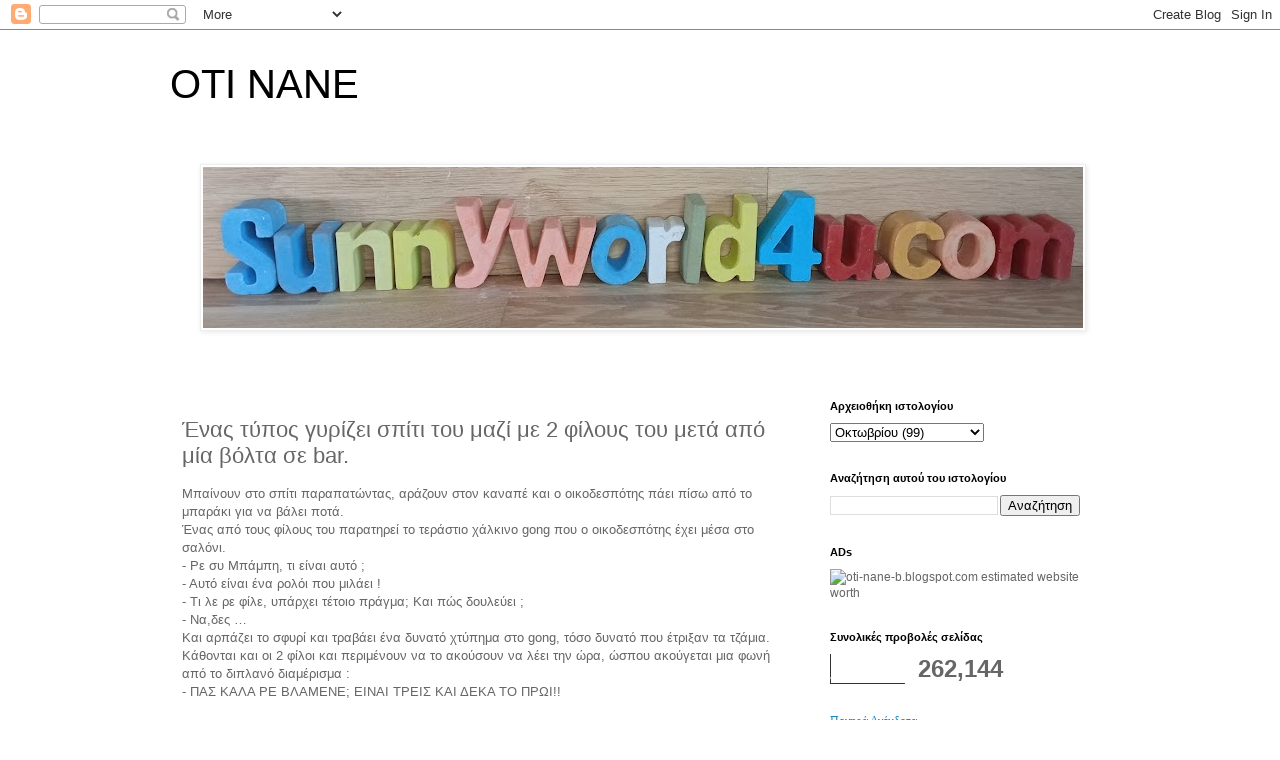

--- FILE ---
content_type: text/html; charset=UTF-8
request_url: https://oti-nane-b.blogspot.com/2018/10/2-bar.html
body_size: 22759
content:
<!DOCTYPE html>
<html class='v2' dir='ltr' lang='el'>
<head>
<link href='https://www.blogger.com/static/v1/widgets/4128112664-css_bundle_v2.css' rel='stylesheet' type='text/css'/>
<meta content='width=1100' name='viewport'/>
<meta content='text/html; charset=UTF-8' http-equiv='Content-Type'/>
<meta content='blogger' name='generator'/>
<link href='https://oti-nane-b.blogspot.com/favicon.ico' rel='icon' type='image/x-icon'/>
<link href='http://oti-nane-b.blogspot.com/2018/10/2-bar.html' rel='canonical'/>
<link rel="alternate" type="application/atom+xml" title="ΟΤΙ ΝΑΝΕ - Atom" href="https://oti-nane-b.blogspot.com/feeds/posts/default" />
<link rel="alternate" type="application/rss+xml" title="ΟΤΙ ΝΑΝΕ - RSS" href="https://oti-nane-b.blogspot.com/feeds/posts/default?alt=rss" />
<link rel="service.post" type="application/atom+xml" title="ΟΤΙ ΝΑΝΕ - Atom" href="https://www.blogger.com/feeds/4459076902320669528/posts/default" />

<link rel="alternate" type="application/atom+xml" title="ΟΤΙ ΝΑΝΕ - Atom" href="https://oti-nane-b.blogspot.com/feeds/675451076880960299/comments/default" />
<!--Can't find substitution for tag [blog.ieCssRetrofitLinks]-->
<meta content='http://oti-nane-b.blogspot.com/2018/10/2-bar.html' property='og:url'/>
<meta content='Ένας τύπος γυρίζει σπίτι του μαζί με 2 φίλους του μετά από μία βόλτα σε bar.' property='og:title'/>
<meta content='' property='og:description'/>
<title>ΟΤΙ ΝΑΝΕ: Ένας τύπος γυρίζει σπίτι του μαζί με 2 φίλους του μετά από μία βόλτα σε bar.</title>
<style id='page-skin-1' type='text/css'><!--
/*
-----------------------------------------------
Blogger Template Style
Name:     Simple
Designer: Blogger
URL:      www.blogger.com
----------------------------------------------- */
/* Content
----------------------------------------------- */
body {
font: normal normal 12px 'Trebuchet MS', Trebuchet, Verdana, sans-serif;
color: #666666;
background: #ffffff none repeat scroll top left;
padding: 0 0 0 0;
}
html body .region-inner {
min-width: 0;
max-width: 100%;
width: auto;
}
h2 {
font-size: 22px;
}
a:link {
text-decoration:none;
color: #2288bb;
}
a:visited {
text-decoration:none;
color: #888888;
}
a:hover {
text-decoration:underline;
color: #33aaff;
}
.body-fauxcolumn-outer .fauxcolumn-inner {
background: transparent none repeat scroll top left;
_background-image: none;
}
.body-fauxcolumn-outer .cap-top {
position: absolute;
z-index: 1;
height: 400px;
width: 100%;
}
.body-fauxcolumn-outer .cap-top .cap-left {
width: 100%;
background: transparent none repeat-x scroll top left;
_background-image: none;
}
.content-outer {
-moz-box-shadow: 0 0 0 rgba(0, 0, 0, .15);
-webkit-box-shadow: 0 0 0 rgba(0, 0, 0, .15);
-goog-ms-box-shadow: 0 0 0 #333333;
box-shadow: 0 0 0 rgba(0, 0, 0, .15);
margin-bottom: 1px;
}
.content-inner {
padding: 10px 40px;
}
.content-inner {
background-color: #ffffff;
}
/* Header
----------------------------------------------- */
.header-outer {
background: transparent none repeat-x scroll 0 -400px;
_background-image: none;
}
.Header h1 {
font: normal normal 40px 'Trebuchet MS',Trebuchet,Verdana,sans-serif;
color: #000000;
text-shadow: 0 0 0 rgba(0, 0, 0, .2);
}
.Header h1 a {
color: #000000;
}
.Header .description {
font-size: 18px;
color: #000000;
}
.header-inner .Header .titlewrapper {
padding: 22px 0;
}
.header-inner .Header .descriptionwrapper {
padding: 0 0;
}
/* Tabs
----------------------------------------------- */
.tabs-inner .section:first-child {
border-top: 0 solid #dddddd;
}
.tabs-inner .section:first-child ul {
margin-top: -1px;
border-top: 1px solid #dddddd;
border-left: 1px solid #dddddd;
border-right: 1px solid #dddddd;
}
.tabs-inner .widget ul {
background: transparent none repeat-x scroll 0 -800px;
_background-image: none;
border-bottom: 1px solid #dddddd;
margin-top: 0;
margin-left: -30px;
margin-right: -30px;
}
.tabs-inner .widget li a {
display: inline-block;
padding: .6em 1em;
font: normal normal 12px 'Trebuchet MS', Trebuchet, Verdana, sans-serif;
color: #000000;
border-left: 1px solid #ffffff;
border-right: 1px solid #dddddd;
}
.tabs-inner .widget li:first-child a {
border-left: none;
}
.tabs-inner .widget li.selected a, .tabs-inner .widget li a:hover {
color: #000000;
background-color: #eeeeee;
text-decoration: none;
}
/* Columns
----------------------------------------------- */
.main-outer {
border-top: 0 solid transparent;
}
.fauxcolumn-left-outer .fauxcolumn-inner {
border-right: 1px solid transparent;
}
.fauxcolumn-right-outer .fauxcolumn-inner {
border-left: 1px solid transparent;
}
/* Headings
----------------------------------------------- */
div.widget > h2,
div.widget h2.title {
margin: 0 0 1em 0;
font: normal bold 11px 'Trebuchet MS',Trebuchet,Verdana,sans-serif;
color: #000000;
}
/* Widgets
----------------------------------------------- */
.widget .zippy {
color: #999999;
text-shadow: 2px 2px 1px rgba(0, 0, 0, .1);
}
.widget .popular-posts ul {
list-style: none;
}
/* Posts
----------------------------------------------- */
h2.date-header {
font: normal bold 11px Arial, Tahoma, Helvetica, FreeSans, sans-serif;
}
.date-header span {
background-color: #bbbbbb;
color: #ffffff;
padding: 0.4em;
letter-spacing: 3px;
margin: inherit;
}
.main-inner {
padding-top: 35px;
padding-bottom: 65px;
}
.main-inner .column-center-inner {
padding: 0 0;
}
.main-inner .column-center-inner .section {
margin: 0 1em;
}
.post {
margin: 0 0 45px 0;
}
h3.post-title, .comments h4 {
font: normal normal 22px 'Trebuchet MS',Trebuchet,Verdana,sans-serif;
margin: .75em 0 0;
}
.post-body {
font-size: 110%;
line-height: 1.4;
position: relative;
}
.post-body img, .post-body .tr-caption-container, .Profile img, .Image img,
.BlogList .item-thumbnail img {
padding: 2px;
background: #ffffff;
border: 1px solid #eeeeee;
-moz-box-shadow: 1px 1px 5px rgba(0, 0, 0, .1);
-webkit-box-shadow: 1px 1px 5px rgba(0, 0, 0, .1);
box-shadow: 1px 1px 5px rgba(0, 0, 0, .1);
}
.post-body img, .post-body .tr-caption-container {
padding: 5px;
}
.post-body .tr-caption-container {
color: #666666;
}
.post-body .tr-caption-container img {
padding: 0;
background: transparent;
border: none;
-moz-box-shadow: 0 0 0 rgba(0, 0, 0, .1);
-webkit-box-shadow: 0 0 0 rgba(0, 0, 0, .1);
box-shadow: 0 0 0 rgba(0, 0, 0, .1);
}
.post-header {
margin: 0 0 1.5em;
line-height: 1.6;
font-size: 90%;
}
.post-footer {
margin: 20px -2px 0;
padding: 5px 10px;
color: #666666;
background-color: #eeeeee;
border-bottom: 1px solid #eeeeee;
line-height: 1.6;
font-size: 90%;
}
#comments .comment-author {
padding-top: 1.5em;
border-top: 1px solid transparent;
background-position: 0 1.5em;
}
#comments .comment-author:first-child {
padding-top: 0;
border-top: none;
}
.avatar-image-container {
margin: .2em 0 0;
}
#comments .avatar-image-container img {
border: 1px solid #eeeeee;
}
/* Comments
----------------------------------------------- */
.comments .comments-content .icon.blog-author {
background-repeat: no-repeat;
background-image: url([data-uri]);
}
.comments .comments-content .loadmore a {
border-top: 1px solid #999999;
border-bottom: 1px solid #999999;
}
.comments .comment-thread.inline-thread {
background-color: #eeeeee;
}
.comments .continue {
border-top: 2px solid #999999;
}
/* Accents
---------------------------------------------- */
.section-columns td.columns-cell {
border-left: 1px solid transparent;
}
.blog-pager {
background: transparent url(https://resources.blogblog.com/blogblog/data/1kt/simple/paging_dot.png) repeat-x scroll top center;
}
.blog-pager-older-link, .home-link,
.blog-pager-newer-link {
background-color: #ffffff;
padding: 5px;
}
.footer-outer {
border-top: 1px dashed #bbbbbb;
}
/* Mobile
----------------------------------------------- */
body.mobile  {
background-size: auto;
}
.mobile .body-fauxcolumn-outer {
background: transparent none repeat scroll top left;
}
.mobile .body-fauxcolumn-outer .cap-top {
background-size: 100% auto;
}
.mobile .content-outer {
-webkit-box-shadow: 0 0 3px rgba(0, 0, 0, .15);
box-shadow: 0 0 3px rgba(0, 0, 0, .15);
}
.mobile .tabs-inner .widget ul {
margin-left: 0;
margin-right: 0;
}
.mobile .post {
margin: 0;
}
.mobile .main-inner .column-center-inner .section {
margin: 0;
}
.mobile .date-header span {
padding: 0.1em 10px;
margin: 0 -10px;
}
.mobile h3.post-title {
margin: 0;
}
.mobile .blog-pager {
background: transparent none no-repeat scroll top center;
}
.mobile .footer-outer {
border-top: none;
}
.mobile .main-inner, .mobile .footer-inner {
background-color: #ffffff;
}
.mobile-index-contents {
color: #666666;
}
.mobile-link-button {
background-color: #2288bb;
}
.mobile-link-button a:link, .mobile-link-button a:visited {
color: #ffffff;
}
.mobile .tabs-inner .section:first-child {
border-top: none;
}
.mobile .tabs-inner .PageList .widget-content {
background-color: #eeeeee;
color: #000000;
border-top: 1px solid #dddddd;
border-bottom: 1px solid #dddddd;
}
.mobile .tabs-inner .PageList .widget-content .pagelist-arrow {
border-left: 1px solid #dddddd;
}

--></style>
<style id='template-skin-1' type='text/css'><!--
body {
min-width: 1020px;
}
.content-outer, .content-fauxcolumn-outer, .region-inner {
min-width: 1020px;
max-width: 1020px;
_width: 1020px;
}
.main-inner .columns {
padding-left: 0;
padding-right: 310px;
}
.main-inner .fauxcolumn-center-outer {
left: 0;
right: 310px;
/* IE6 does not respect left and right together */
_width: expression(this.parentNode.offsetWidth -
parseInt("0") -
parseInt("310px") + 'px');
}
.main-inner .fauxcolumn-left-outer {
width: 0;
}
.main-inner .fauxcolumn-right-outer {
width: 310px;
}
.main-inner .column-left-outer {
width: 0;
right: 100%;
margin-left: -0;
}
.main-inner .column-right-outer {
width: 310px;
margin-right: -310px;
}
#layout {
min-width: 0;
}
#layout .content-outer {
min-width: 0;
width: 800px;
}
#layout .region-inner {
min-width: 0;
width: auto;
}
body#layout div.add_widget {
padding: 8px;
}
body#layout div.add_widget a {
margin-left: 32px;
}
--></style>
<link href='https://www.blogger.com/dyn-css/authorization.css?targetBlogID=4459076902320669528&amp;zx=1c0fe9bd-1595-42a7-96f5-a266af313784' media='none' onload='if(media!=&#39;all&#39;)media=&#39;all&#39;' rel='stylesheet'/><noscript><link href='https://www.blogger.com/dyn-css/authorization.css?targetBlogID=4459076902320669528&amp;zx=1c0fe9bd-1595-42a7-96f5-a266af313784' rel='stylesheet'/></noscript>
<meta name='google-adsense-platform-account' content='ca-host-pub-1556223355139109'/>
<meta name='google-adsense-platform-domain' content='blogspot.com'/>

<!-- data-ad-client=ca-pub-0650596486540478 -->

</head>
<body class='loading variant-simplysimple'>
<div class='navbar section' id='navbar' name='Navbar'><div class='widget Navbar' data-version='1' id='Navbar1'><script type="text/javascript">
    function setAttributeOnload(object, attribute, val) {
      if(window.addEventListener) {
        window.addEventListener('load',
          function(){ object[attribute] = val; }, false);
      } else {
        window.attachEvent('onload', function(){ object[attribute] = val; });
      }
    }
  </script>
<div id="navbar-iframe-container"></div>
<script type="text/javascript" src="https://apis.google.com/js/platform.js"></script>
<script type="text/javascript">
      gapi.load("gapi.iframes:gapi.iframes.style.bubble", function() {
        if (gapi.iframes && gapi.iframes.getContext) {
          gapi.iframes.getContext().openChild({
              url: 'https://www.blogger.com/navbar/4459076902320669528?po\x3d675451076880960299\x26origin\x3dhttps://oti-nane-b.blogspot.com',
              where: document.getElementById("navbar-iframe-container"),
              id: "navbar-iframe"
          });
        }
      });
    </script><script type="text/javascript">
(function() {
var script = document.createElement('script');
script.type = 'text/javascript';
script.src = '//pagead2.googlesyndication.com/pagead/js/google_top_exp.js';
var head = document.getElementsByTagName('head')[0];
if (head) {
head.appendChild(script);
}})();
</script>
</div></div>
<div class='body-fauxcolumns'>
<div class='fauxcolumn-outer body-fauxcolumn-outer'>
<div class='cap-top'>
<div class='cap-left'></div>
<div class='cap-right'></div>
</div>
<div class='fauxborder-left'>
<div class='fauxborder-right'></div>
<div class='fauxcolumn-inner'>
</div>
</div>
<div class='cap-bottom'>
<div class='cap-left'></div>
<div class='cap-right'></div>
</div>
</div>
</div>
<div class='content'>
<div class='content-fauxcolumns'>
<div class='fauxcolumn-outer content-fauxcolumn-outer'>
<div class='cap-top'>
<div class='cap-left'></div>
<div class='cap-right'></div>
</div>
<div class='fauxborder-left'>
<div class='fauxborder-right'></div>
<div class='fauxcolumn-inner'>
</div>
</div>
<div class='cap-bottom'>
<div class='cap-left'></div>
<div class='cap-right'></div>
</div>
</div>
</div>
<div class='content-outer'>
<div class='content-cap-top cap-top'>
<div class='cap-left'></div>
<div class='cap-right'></div>
</div>
<div class='fauxborder-left content-fauxborder-left'>
<div class='fauxborder-right content-fauxborder-right'></div>
<div class='content-inner'>
<header>
<div class='header-outer'>
<div class='header-cap-top cap-top'>
<div class='cap-left'></div>
<div class='cap-right'></div>
</div>
<div class='fauxborder-left header-fauxborder-left'>
<div class='fauxborder-right header-fauxborder-right'></div>
<div class='region-inner header-inner'>
<div class='header section' id='header' name='Κεφαλίδα'><div class='widget Header' data-version='1' id='Header1'>
<div id='header-inner'>
<div class='titlewrapper'>
<h1 class='title'>
<a href='https://oti-nane-b.blogspot.com/'>
ΟΤΙ ΝΑΝΕ
</a>
</h1>
</div>
<div class='descriptionwrapper'>
<p class='description'><span>
</span></p>
</div>
</div>
</div></div>
</div>
</div>
<div class='header-cap-bottom cap-bottom'>
<div class='cap-left'></div>
<div class='cap-right'></div>
</div>
</div>
</header>
<div class='tabs-outer'>
<div class='tabs-cap-top cap-top'>
<div class='cap-left'></div>
<div class='cap-right'></div>
</div>
<div class='fauxborder-left tabs-fauxborder-left'>
<div class='fauxborder-right tabs-fauxborder-right'></div>
<div class='region-inner tabs-inner'>
<div class='tabs section' id='crosscol' name='Σε όλες τις στήλες'><div class='widget Image' data-version='1' id='Image1'>
<div class='widget-content'>
<a href='https://sunnyworld4u.com'>
<img alt='' height='161' id='Image1_img' src='https://blogger.googleusercontent.com/img/a/AVvXsEhX0GeMNmHYshohMXAAPuiocs5swJ8WR4z9kl8PdAAsqrQ-vdG0ePOs83XE9AduwDz-ibMHf5J0bm2_DIQTx5UeoLDrIVPgXoPrSxakcPNkzSfHVrn8A0MCSFZbrNoIlQ7fdK2pkibgVeiBE9dbuLK7AGh-fDi0ZzLwCXW6BUCUcO2gFrng5lHPlNsz=s880' width='880'/>
</a>
<br/>
</div>
<div class='clear'></div>
</div></div>
<div class='tabs section' id='crosscol-overflow' name='Cross-Column 2'><div class='widget HTML' data-version='1' id='HTML2'>
<div class='widget-content'>
<script async src="https://pagead2.googlesyndication.com/pagead/js/adsbygoogle.js"></script>
<script>
     (adsbygoogle = window.adsbygoogle || []).push({
          google_ad_client: "ca-pub-6701171058508338",
          enable_page_level_ads: true
     });
</script>
</div>
<div class='clear'></div>
</div></div>
</div>
</div>
<div class='tabs-cap-bottom cap-bottom'>
<div class='cap-left'></div>
<div class='cap-right'></div>
</div>
</div>
<div class='main-outer'>
<div class='main-cap-top cap-top'>
<div class='cap-left'></div>
<div class='cap-right'></div>
</div>
<div class='fauxborder-left main-fauxborder-left'>
<div class='fauxborder-right main-fauxborder-right'></div>
<div class='region-inner main-inner'>
<div class='columns fauxcolumns'>
<div class='fauxcolumn-outer fauxcolumn-center-outer'>
<div class='cap-top'>
<div class='cap-left'></div>
<div class='cap-right'></div>
</div>
<div class='fauxborder-left'>
<div class='fauxborder-right'></div>
<div class='fauxcolumn-inner'>
</div>
</div>
<div class='cap-bottom'>
<div class='cap-left'></div>
<div class='cap-right'></div>
</div>
</div>
<div class='fauxcolumn-outer fauxcolumn-left-outer'>
<div class='cap-top'>
<div class='cap-left'></div>
<div class='cap-right'></div>
</div>
<div class='fauxborder-left'>
<div class='fauxborder-right'></div>
<div class='fauxcolumn-inner'>
</div>
</div>
<div class='cap-bottom'>
<div class='cap-left'></div>
<div class='cap-right'></div>
</div>
</div>
<div class='fauxcolumn-outer fauxcolumn-right-outer'>
<div class='cap-top'>
<div class='cap-left'></div>
<div class='cap-right'></div>
</div>
<div class='fauxborder-left'>
<div class='fauxborder-right'></div>
<div class='fauxcolumn-inner'>
</div>
</div>
<div class='cap-bottom'>
<div class='cap-left'></div>
<div class='cap-right'></div>
</div>
</div>
<!-- corrects IE6 width calculation -->
<div class='columns-inner'>
<div class='column-center-outer'>
<div class='column-center-inner'>
<div class='main section' id='main' name='Κύριος'><div class='widget Blog' data-version='1' id='Blog1'>
<div class='blog-posts hfeed'>

          <div class="date-outer">
        

          <div class="date-posts">
        
<div class='post-outer'>
<div class='post hentry uncustomized-post-template' itemprop='blogPost' itemscope='itemscope' itemtype='http://schema.org/BlogPosting'>
<meta content='4459076902320669528' itemprop='blogId'/>
<meta content='675451076880960299' itemprop='postId'/>
<a name='675451076880960299'></a>
<h3 class='post-title entry-title' itemprop='name'>
Ένας τύπος γυρίζει σπίτι του μαζί με 2 φίλους του μετά από μία βόλτα σε bar.
</h3>
<div class='post-header'>
<div class='post-header-line-1'></div>
</div>
<div class='post-body entry-content' id='post-body-675451076880960299' itemprop='description articleBody'>
<span style="background-color: white; color: #666666; font-family: &quot;Trebuchet MS&quot;, Trebuchet, Verdana, sans-serif; font-size: 13.2px;">Μπαίνουν στο σπίτι παραπατώντας, αράζουν στον καναπέ και ο οικοδεσπότης πάει πίσω από το μπαράκι για να βάλει ποτά.</span><br style="background-color: white; color: #666666; font-family: &quot;Trebuchet MS&quot;, Trebuchet, Verdana, sans-serif; font-size: 13.2px;" /><span style="background-color: white; color: #666666; font-family: &quot;Trebuchet MS&quot;, Trebuchet, Verdana, sans-serif; font-size: 13.2px;">Ένας από τους φίλους του παρατηρεί το τεράστιο χάλκινο gong που ο οικοδεσπότης έχει μέσα στο σαλόνι.</span><br style="background-color: white; color: #666666; font-family: &quot;Trebuchet MS&quot;, Trebuchet, Verdana, sans-serif; font-size: 13.2px;" /><span style="background-color: white; color: #666666; font-family: &quot;Trebuchet MS&quot;, Trebuchet, Verdana, sans-serif; font-size: 13.2px;">- Ρε συ Μπάμπη, τι είναι αυτό ;</span><br style="background-color: white; color: #666666; font-family: &quot;Trebuchet MS&quot;, Trebuchet, Verdana, sans-serif; font-size: 13.2px;" /><span style="background-color: white; color: #666666; font-family: &quot;Trebuchet MS&quot;, Trebuchet, Verdana, sans-serif; font-size: 13.2px;">- Αυτό είναι ένα ρολόι που μιλάει !</span><span class="text_exposed_show" style="background-color: white; color: #666666; font-family: &quot;Trebuchet MS&quot;, Trebuchet, Verdana, sans-serif; font-size: 13.2px;"><br />- Τι λε ρε φίλε, υπάρχει τέτοιο πράγμα; Και πώς δουλεύει ;<br />- Να,δες &#8230;<br />Και αρπάζει το σφυρί και τραβάει ένα δυνατό χτύπημα στο gong, τόσο δυνατό που έτριξαν τα τζάμια.<br />Κάθονται και οι 2 φίλοι και περιμένουν να το ακούσουν να λέει την ώρα, ώσπου ακούγεται μια φωνή από το διπλανό διαμέρισμα :<br />- ΠΑΣ ΚΑΛΑ ΡΕ ΒΛΑΜΕΝΕ; ΕΙΝΑΙ ΤΡΕΙΣ ΚΑΙ ΔΕΚΑ ΤΟ ΠΡΩΙ!!</span>
<div style='clear: both;'></div>
</div>
<div class='post-footer'>
<div class='post-footer-line post-footer-line-1'>
<span class='post-author vcard'>
</span>
<span class='post-timestamp'>
</span>
<span class='post-comment-link'>
</span>
<span class='post-icons'>
<span class='item-action'>
<a href='https://www.blogger.com/email-post/4459076902320669528/675451076880960299' title='Αποστολή ανάρτησης'>
<img alt='' class='icon-action' height='13' src='https://resources.blogblog.com/img/icon18_email.gif' width='18'/>
</a>
</span>
</span>
<div class='post-share-buttons goog-inline-block'>
<a class='goog-inline-block share-button sb-email' href='https://www.blogger.com/share-post.g?blogID=4459076902320669528&postID=675451076880960299&target=email' target='_blank' title='Αποστολή με μήνυμα ηλεκτρονικού ταχυδρομείου
'><span class='share-button-link-text'>Αποστολή με μήνυμα ηλεκτρονικού ταχυδρομείου
</span></a><a class='goog-inline-block share-button sb-blog' href='https://www.blogger.com/share-post.g?blogID=4459076902320669528&postID=675451076880960299&target=blog' onclick='window.open(this.href, "_blank", "height=270,width=475"); return false;' target='_blank' title='BlogThis!'><span class='share-button-link-text'>BlogThis!</span></a><a class='goog-inline-block share-button sb-twitter' href='https://www.blogger.com/share-post.g?blogID=4459076902320669528&postID=675451076880960299&target=twitter' target='_blank' title='Κοινοποίηση στο X'><span class='share-button-link-text'>Κοινοποίηση στο X</span></a><a class='goog-inline-block share-button sb-facebook' href='https://www.blogger.com/share-post.g?blogID=4459076902320669528&postID=675451076880960299&target=facebook' onclick='window.open(this.href, "_blank", "height=430,width=640"); return false;' target='_blank' title='Μοιραστείτε το στο Facebook'><span class='share-button-link-text'>Μοιραστείτε το στο Facebook</span></a><a class='goog-inline-block share-button sb-pinterest' href='https://www.blogger.com/share-post.g?blogID=4459076902320669528&postID=675451076880960299&target=pinterest' target='_blank' title='Κοινοποίηση στο Pinterest'><span class='share-button-link-text'>Κοινοποίηση στο Pinterest</span></a>
</div>
</div>
<div class='post-footer-line post-footer-line-2'>
<span class='post-labels'>
</span>
</div>
<div class='post-footer-line post-footer-line-3'>
<span class='post-location'>
</span>
</div>
</div>
</div>
<div class='comments' id='comments'>
<a name='comments'></a>
</div>
</div>

        </div></div>
      
</div>
<div class='blog-pager' id='blog-pager'>
<span id='blog-pager-newer-link'>
<a class='blog-pager-newer-link' href='https://oti-nane-b.blogspot.com/2018/10/blog-post_83.html' id='Blog1_blog-pager-newer-link' title='Νεότερη ανάρτηση'>Νεότερη ανάρτηση</a>
</span>
<span id='blog-pager-older-link'>
<a class='blog-pager-older-link' href='https://oti-nane-b.blogspot.com/2018/10/3.html' id='Blog1_blog-pager-older-link' title='Παλαιότερη Ανάρτηση'>Παλαιότερη Ανάρτηση</a>
</span>
<a class='home-link' href='https://oti-nane-b.blogspot.com/'>Αρχική σελίδα</a>
</div>
<div class='clear'></div>
<div class='post-feeds'>
</div>
</div></div>
</div>
</div>
<div class='column-left-outer'>
<div class='column-left-inner'>
<aside>
</aside>
</div>
</div>
<div class='column-right-outer'>
<div class='column-right-inner'>
<aside>
<div class='sidebar section' id='sidebar-right-1'><div class='widget BlogArchive' data-version='1' id='BlogArchive1'>
<h2>Αρχειοθήκη ιστολογίου</h2>
<div class='widget-content'>
<div id='ArchiveList'>
<div id='BlogArchive1_ArchiveList'>
<select id='BlogArchive1_ArchiveMenu'>
<option value=''>Αρχειοθήκη ιστολογίου</option>
<option value='https://oti-nane-b.blogspot.com/2024/11/'>Νοεμβρίου (1)</option>
<option value='https://oti-nane-b.blogspot.com/2024/05/'>Μαΐου (15)</option>
<option value='https://oti-nane-b.blogspot.com/2024/04/'>Απριλίου (11)</option>
<option value='https://oti-nane-b.blogspot.com/2024/03/'>Μαρτίου (13)</option>
<option value='https://oti-nane-b.blogspot.com/2024/02/'>Φεβρουαρίου (18)</option>
<option value='https://oti-nane-b.blogspot.com/2024/01/'>Ιανουαρίου (116)</option>
<option value='https://oti-nane-b.blogspot.com/2023/12/'>Δεκεμβρίου (21)</option>
<option value='https://oti-nane-b.blogspot.com/2023/04/'>Απριλίου (2)</option>
<option value='https://oti-nane-b.blogspot.com/2023/03/'>Μαρτίου (3)</option>
<option value='https://oti-nane-b.blogspot.com/2023/01/'>Ιανουαρίου (22)</option>
<option value='https://oti-nane-b.blogspot.com/2022/12/'>Δεκεμβρίου (27)</option>
<option value='https://oti-nane-b.blogspot.com/2022/11/'>Νοεμβρίου (6)</option>
<option value='https://oti-nane-b.blogspot.com/2022/10/'>Οκτωβρίου (31)</option>
<option value='https://oti-nane-b.blogspot.com/2022/09/'>Σεπτεμβρίου (8)</option>
<option value='https://oti-nane-b.blogspot.com/2021/10/'>Οκτωβρίου (2)</option>
<option value='https://oti-nane-b.blogspot.com/2021/06/'>Ιουνίου (1)</option>
<option value='https://oti-nane-b.blogspot.com/2021/04/'>Απριλίου (3)</option>
<option value='https://oti-nane-b.blogspot.com/2021/03/'>Μαρτίου (2)</option>
<option value='https://oti-nane-b.blogspot.com/2021/02/'>Φεβρουαρίου (6)</option>
<option value='https://oti-nane-b.blogspot.com/2021/01/'>Ιανουαρίου (2)</option>
<option value='https://oti-nane-b.blogspot.com/2020/12/'>Δεκεμβρίου (3)</option>
<option value='https://oti-nane-b.blogspot.com/2020/11/'>Νοεμβρίου (1)</option>
<option value='https://oti-nane-b.blogspot.com/2020/10/'>Οκτωβρίου (1)</option>
<option value='https://oti-nane-b.blogspot.com/2020/08/'>Αυγούστου (3)</option>
<option value='https://oti-nane-b.blogspot.com/2020/07/'>Ιουλίου (6)</option>
<option value='https://oti-nane-b.blogspot.com/2020/06/'>Ιουνίου (6)</option>
<option value='https://oti-nane-b.blogspot.com/2020/05/'>Μαΐου (10)</option>
<option value='https://oti-nane-b.blogspot.com/2020/04/'>Απριλίου (2)</option>
<option value='https://oti-nane-b.blogspot.com/2020/01/'>Ιανουαρίου (5)</option>
<option value='https://oti-nane-b.blogspot.com/2019/12/'>Δεκεμβρίου (1)</option>
<option value='https://oti-nane-b.blogspot.com/2019/09/'>Σεπτεμβρίου (3)</option>
<option value='https://oti-nane-b.blogspot.com/2019/07/'>Ιουλίου (1)</option>
<option value='https://oti-nane-b.blogspot.com/2019/06/'>Ιουνίου (5)</option>
<option value='https://oti-nane-b.blogspot.com/2019/05/'>Μαΐου (4)</option>
<option value='https://oti-nane-b.blogspot.com/2019/02/'>Φεβρουαρίου (29)</option>
<option value='https://oti-nane-b.blogspot.com/2019/01/'>Ιανουαρίου (34)</option>
<option value='https://oti-nane-b.blogspot.com/2018/12/'>Δεκεμβρίου (51)</option>
<option value='https://oti-nane-b.blogspot.com/2018/11/'>Νοεμβρίου (45)</option>
<option value='https://oti-nane-b.blogspot.com/2018/10/'>Οκτωβρίου (99)</option>
<option value='https://oti-nane-b.blogspot.com/2018/09/'>Σεπτεμβρίου (135)</option>
<option value='https://oti-nane-b.blogspot.com/2018/08/'>Αυγούστου (138)</option>
<option value='https://oti-nane-b.blogspot.com/2018/07/'>Ιουλίου (7)</option>
<option value='https://oti-nane-b.blogspot.com/2018/03/'>Μαρτίου (33)</option>
<option value='https://oti-nane-b.blogspot.com/2018/02/'>Φεβρουαρίου (135)</option>
<option value='https://oti-nane-b.blogspot.com/2018/01/'>Ιανουαρίου (136)</option>
<option value='https://oti-nane-b.blogspot.com/2017/12/'>Δεκεμβρίου (247)</option>
<option value='https://oti-nane-b.blogspot.com/2017/11/'>Νοεμβρίου (144)</option>
<option value='https://oti-nane-b.blogspot.com/2017/10/'>Οκτωβρίου (51)</option>
<option value='https://oti-nane-b.blogspot.com/2017/09/'>Σεπτεμβρίου (26)</option>
<option value='https://oti-nane-b.blogspot.com/2017/08/'>Αυγούστου (6)</option>
<option value='https://oti-nane-b.blogspot.com/2016/12/'>Δεκεμβρίου (1)</option>
<option value='https://oti-nane-b.blogspot.com/2015/05/'>Μαΐου (1)</option>
</select>
</div>
</div>
<div class='clear'></div>
</div>
</div><div class='widget BlogSearch' data-version='1' id='BlogSearch1'>
<h2 class='title'>Αναζήτηση αυτού του ιστολογίου</h2>
<div class='widget-content'>
<div id='BlogSearch1_form'>
<form action='https://oti-nane-b.blogspot.com/search' class='gsc-search-box' target='_top'>
<table cellpadding='0' cellspacing='0' class='gsc-search-box'>
<tbody>
<tr>
<td class='gsc-input'>
<input autocomplete='off' class='gsc-input' name='q' size='10' title='search' type='text' value=''/>
</td>
<td class='gsc-search-button'>
<input class='gsc-search-button' title='search' type='submit' value='Αναζήτηση'/>
</td>
</tr>
</tbody>
</table>
</form>
</div>
</div>
<div class='clear'></div>
</div><div class='widget HTML' data-version='1' id='HTML5'>
<h2 class='title'>ADs</h2>
<div class='widget-content'>
<img border="0" src="https://www.siteprice.org/widgets/o/oti-nane-b.blogspot.com.png" alt="oti-nane-b.blogspot.com estimated website worth" usemap="#spmap" /><map name='spmap'><area shape="circle" coords="60,60,30" alt="oti-nane-b.blogspot.com domain value" href="https://www.siteprice.org/website-worth/oti-nane-b.blogspot.com" /><area shape="circle" coords="60,60,60" alt="website worth calculator" href="https://www.siteprice.org/" /></map>
</div>
<div class='clear'></div>
</div><div class='widget Stats' data-version='1' id='Stats1'>
<h2>Συνολικές προβολές σελίδας</h2>
<div class='widget-content'>
<div id='Stats1_content' style='display: none;'>
<script src='https://www.gstatic.com/charts/loader.js' type='text/javascript'></script>
<span id='Stats1_sparklinespan' style='display:inline-block; width:75px; height:30px'></span>
<span class='counter-wrapper text-counter-wrapper' id='Stats1_totalCount'>
</span>
<div class='clear'></div>
</div>
</div>
</div><div class='widget Text' data-version='1' id='Text2'>
<div class='widget-content'>
<h3 class="post-title entry-title" itemprop="name" style="font-family: Georgia, serif; font-size: 100%; font-style: normal; font-variant-caps: normal; font-variant-ligatures: normal; font-weight: normal;"><a href="http://oti-nane-b.blogspot.gr/2015/05/blog-post_14.html">Πονηρά Ανέκδοτα </a></h3><div style="font-family: Georgia, serif; font-size: 100%; font-style: normal; font-variant-caps: normal; font-variant-ligatures: normal; font-weight: normal;"><h3 class="post-title entry-title" itemprop="name" style="background-color: white; color: #666666; font-family: &quot;Trebuchet MS&quot;, Trebuchet, Verdana, sans-serif; font-size: 22px; font-stretch: normal; font-variant-east-asian: normal; font-variant-numeric: normal; font-weight: normal; line-height: normal; margin: 0.75em 0px 0px; position: relative;"><span style="color: black; font-family: Georgia, serif; font-size: medium;"><a href="https://oti-nane-b.blogspot.com/2018/10/blog-post_47.html">ΠΟΙΟΣ ΕΙΝΑΙ Ο ΤΡΥΠΑΝΙΣΤΗΣ ΤΟΥ ΦΑΡΑΩ;</a></span></h3><div><br /></div><div class="post-header" style="background-color: white; color: #666666; font-family: &quot;Trebuchet MS&quot;, Trebuchet, Verdana, sans-serif; font-size: 10.8px; line-height: 1.6; margin: 0px 0px 1.5em;"><div class="post-header-line-1"></div></div><div class="post-body entry-content" id="post-body-5990635669658336483" itemprop="description articleBody" style="background-color: white; color: #666666; font-family: &quot;Trebuchet MS&quot;, Trebuchet, Verdana, sans-serif; font-size: 13.2px; line-height: 1.4; position: relative; width: 606px;"></div></div>
</div>
<div class='clear'></div>
</div><div class='widget PageList' data-version='1' id='PageList1'>
<div class='widget-content'>
<ul>
<li>
<a href='https://oti-nane-b.blogspot.com/'>Αρχική σελίδα</a>
</li>
</ul>
<div class='clear'></div>
</div>
</div><div class='widget ReportAbuse' data-version='1' id='ReportAbuse1'>
<h3 class='title'>
<a class='report_abuse' href='https://www.blogger.com/go/report-abuse' rel='noopener nofollow' target='_blank'>
Αναφορά κατάχρησης
</a>
</h3>
</div><div class='widget BlogList' data-version='1' id='BlogList1'>
<div class='widget-content'>
<div class='blog-list-container' id='BlogList1_container'>
<ul id='BlogList1_blogs'>
<li style='display: block;'>
<div class='blog-icon'>
<img data-lateloadsrc='https://lh3.googleusercontent.com/blogger_img_proxy/AEn0k_ul5nSBhU1TytUt2lkH2uzDYbZn0IxzYzhsHTgSxnWiS7efz2-Km4XfxjT9t3QUM4-djpYOIOKf-qBHTK2S33qhPkOxkGVpPWE=s16-w16-h16' height='16' width='16'/>
</div>
<div class='blog-content'>
<div class='blog-title'>
<a href='https://ixnos.blogspot.com/' target='_blank'>
Ίχνος</a>
</div>
<div class='item-content'>
<div class='item-thumbnail'>
<a href='https://ixnos.blogspot.com/' target='_blank'>
<img alt='' border='0' height='72' src='https://blogger.googleusercontent.com/img/b/R29vZ2xl/AVvXsEihz2QAfCBEXHCqWIWFoCjPBlvi3B9RXKXUZnpnR3fygYDD_zAGHYMXWRnQnG7zemHLlHGOwjMS1LC8o8Fe1AvYUwvqO5p4phookrBP1d6PA6K-HK9HBImnhsf5o7e_aimDmuBliTvpMwb8FgWOw2j0SusZ_L9tppQIFZG0e9PpKanbXm2mKdtI6x7mvWE/s72-w479-h298-c/%CF%84%CE%B5%CE%BE.jpg' width='72'/>
</a>
</div>
<span class='item-title'>
<a href='https://ixnos.blogspot.com/2025/11/blog-post_13.html' target='_blank'>
Η Ρεμούλα - κλεψιά ασφαλίζεται;
</a>
</span>

                      -
                    
<span class='item-snippet'>


ΝΕΕΣ ΑΠΟΚΑΛΥΨΕΙΣ! πρώην CEO τωνΕΛΤΑ, Γρ. Σκλήκας, ασφαλίστηκε με 461.000 
ευρώ μια μέρα πριν παραιτηθεί... 


 

ΕΛΤΑ: Την ώρα που κλείνουν 240 κατστήματα ...
</span>
<div class='item-time'>
Πριν από 2 ώρες
</div>
</div>
</div>
<div style='clear: both;'></div>
</li>
<li style='display: block;'>
<div class='blog-icon'>
<img data-lateloadsrc='https://lh3.googleusercontent.com/blogger_img_proxy/AEn0k_uxMp6jnekf2eHlEsYm4EtfkiuiuHHQrjHNmRk5uJArkWw4vWOyarGvGZeFdXDzLgy3NzD_Z73P0Hcd_aRzwHENFc6sw6fVTWK9NEZb=s16-w16-h16' height='16' width='16'/>
</div>
<div class='blog-content'>
<div class='blog-title'>
<a href='https://greeknewsondemand.com/' target='_blank'>
Ελληνικά Νέα Τώρα</a>
</div>
<div class='item-content'>
<span class='item-title'>
<a href='https://greeknewsondemand.com/2025/11/13/mega-%cf%83%ce%bf%ce%ba-%ce%bf-%cf%80%cf%81%ce%ad%cf%83%ce%b2%ce%b7%cf%82-%cf%84%cf%89%ce%bd-%ce%b7%cf%80%ce%b1-%cf%83%cf%84%ce%b7%ce%bd-%cf%84%ce%bf%cf%85%cf%81%ce%ba%ce%af%ce%b1-%cf%84%ce%bf%cf%85/?utm_source=rss&utm_medium=rss&utm_campaign=mega-%25cf%2583%25ce%25bf%25ce%25ba-%25ce%25bf-%25cf%2580%25cf%2581%25ce%25ad%25cf%2583%25ce%25b2%25ce%25b7%25cf%2582-%25cf%2584%25cf%2589%25ce%25bd-%25ce%25b7%25cf%2580%25ce%25b1-%25cf%2583%25cf%2584%25ce%25b7%25ce%25bd-%25cf%2584%25ce%25bf%25cf%2585%25cf%2581%25ce%25ba%25ce%25af%25ce%25b1-%25cf%2584%25ce%25bf%25cf%2585' target='_blank'>
MEGA ΣΟΚ: Ο πρέσβης των ΗΠΑ στην Τουρκία του&#8230;ΤΡΑΜΠ, Τομ Μπαράκ, εμπλέκεται 
στα εγκλήματα του Έπσταϊν κατά των ανήλικων παιδιών;!!!
</a>
</span>

                      -
                    
<span class='item-snippet'>


MEGA ΣΟΚ: Ο πρέσβης των ΗΠΑ στην Τουρκία του&#8230;ΤΡΑΜΠ, Τομ Μπαράκ, εμπλέκεται 
στα εγκλήματα&#8230;

The post MEGA ΣΟΚ: Ο πρέσβης των ΗΠΑ στην Τουρκία του&#8230;ΤΡΑΜΠ, Το...
</span>
<div class='item-time'>
Πριν από 2 ώρες
</div>
</div>
</div>
<div style='clear: both;'></div>
</li>
<li style='display: block;'>
<div class='blog-icon'>
<img data-lateloadsrc='https://lh3.googleusercontent.com/blogger_img_proxy/AEn0k_tCtQwfbpfeeTks-E81a-X8M9-CgVJyIcwBQozI3Z_ZWx0NrkuvCWYCHk1nItbszk_q6WVTr4RB7hNNixtpaojNf49hu0nxTdzVyA=s16-w16-h16' height='16' width='16'/>
</div>
<div class='blog-content'>
<div class='blog-title'>
<a href='http://taxalia.blogspot.com/' target='_blank'>
TaXalia (Macedonia)</a>
</div>
<div class='item-content'>
<div class='item-thumbnail'>
<a href='http://taxalia.blogspot.com/' target='_blank'>
<img alt='' border='0' height='72' src='https://blogger.googleusercontent.com/img/b/R29vZ2xl/AVvXsEi6erLLp3JRGX9NRzyFoZ1Qlam2QjoP2S3ke2_dxdF-2JyFQsNqLyCrx_o3Jz6i3fVR3L1zz81PnfP9gxNLdg-hIQk6RmO1Oq1HMrnStjW9Ca84lwZSV6lh2S0vu3T-ILL5qtHhKzcliJgnQ2ueLMuaeUUr8-GueCqUWBDSARP_p8GaQewJNUKO0qZzO6wr/s72-c/telismystakidis-768x431.jpg' width='72'/>
</a>
</div>
<span class='item-title'>
<a href='http://taxalia.blogspot.com/2025/11/blog-post_1441.html' target='_blank'>
Στην ίδια βάρκα: πως Τέλης Μυστακίδης και Γιάννης Αλαφούζος έγιναν 
συνέταιροι και &#171;συμπαίκτες&#187; στη&#8230; νέα εποχή
</a>
</span>

                      -
                    
<span class='item-snippet'>


*Ο Τέλης Μυστακίδης και ο Γιάννης Αλαφούζος, συνέταιροι στη ναυτιλία και 
πιθανοί &#8220;συμπαίκτες&#8221; στα media, βρίσκονται στο επίκεντρο ενός νέου κύκλου 
επιρρο...
</span>
<div class='item-time'>
Πριν από 3 ώρες
</div>
</div>
</div>
<div style='clear: both;'></div>
</li>
<li style='display: block;'>
<div class='blog-icon'>
<img data-lateloadsrc='https://lh3.googleusercontent.com/blogger_img_proxy/AEn0k_sY-HG6WlY9mmVZJb_NXe3asBdcuVyHWN165xwJVNQWiKdm9Y1TK-iJ28BGGCD5xkshntl3fMYBO6KVJHmm-fRPzbfuen4M1pQPt_9_tWg=s16-w16-h16' height='16' width='16'/>
</div>
<div class='blog-content'>
<div class='blog-title'>
<a href='http://piperopoulos.blogspot.com/' target='_blank'>
Επικοινωνώ άρα Υπάρχω</a>
</div>
<div class='item-content'>
<div class='item-thumbnail'>
<a href='http://piperopoulos.blogspot.com/' target='_blank'>
<img alt='' border='0' height='72' src='https://blogger.googleusercontent.com/img/b/R29vZ2xl/AVvXsEitykLT1kHsp5FljFjBbs-nywQHQGUF1tBZsqvFo_-v80d1Yn-ZZwhI1hGjNaDePYv1NQWSKRj35KsWJTrkWuU1qRyI74r0MVGEREzfN38ouw30Z33TkFscdaEv5C-8U3BgGiCylDI7V71J625Ux2PTp-YwN5S07QkEA9NkH9BguENMLotDXmyEB6yys8wi/s72-w200-h86-c/FOTO%20FOTO.jpg' width='72'/>
</a>
</div>
<span class='item-title'>
<a href='http://piperopoulos.blogspot.com/2025/11/blog-post_13.html' target='_blank'>
Τηλεόραση: Κορυφαίο εργαλείο &#171;Πλύσης εγκεφάλου&#187;&#8230;
</a>
</span>

                      -
                    
<span class='item-snippet'>


 

                                                                            
                         * Στα Sites &amp; Blogs 11 &amp; 12 Νοεμβρίου, 2025*

    ...
</span>
<div class='item-time'>
Πριν από 16 ώρες
</div>
</div>
</div>
<div style='clear: both;'></div>
</li>
<li style='display: block;'>
<div class='blog-icon'>
<img data-lateloadsrc='https://lh3.googleusercontent.com/blogger_img_proxy/AEn0k_uJvMU0dZVQPgXs18oX7bCN6TQnHGmsGPyWQKgwO9CSz4uELPKaXTkYVO_ctrsP7874yRcxWdtj_oRpAiq_xSc8_4UgJQVeddhvTs94-auBlCE=s16-w16-h16' height='16' width='16'/>
</div>
<div class='blog-content'>
<div class='blog-title'>
<a href='http://antipliroforisi.blogspot.com/' target='_blank'>
ΑΝΤΙΠΛΗΡΟΦΟΡΗΣΗ</a>
</div>
<div class='item-content'>
<div class='item-thumbnail'>
<a href='http://antipliroforisi.blogspot.com/' target='_blank'>
<img alt='' border='0' height='72' src='https://blogger.googleusercontent.com/img/b/R29vZ2xl/AVvXsEhUS4fpQt5KVLFLiPv-tn31ZR8z_xbRkiw7dLUSue25FtXEkqC_yyw4-05ducOTC-vaVS_TtShT1EfDuwOZwxyYrR8W23ujVQF7Ju85ayyx3ZgqFNDwGEIKP_tplHJlSkv834xOIXsy1bNM6jhZD1RCaTEcx5oHyt4bOna-A7LbGkyBaMG7JHaGOvYqU2Aw/s72-c/O68HxPYdM2hXboMrC6eC_0.webp' width='72'/>
</a>
</div>
<span class='item-title'>
<a href='http://antipliroforisi.blogspot.com/2024/03/blog-post.html' target='_blank'>
ΠΟΛΥΚΟΜΜΑΤΙΣΜΟΣ...Η ΚΑΤΑΡΑ ΤΟΥ ΠΑΤΡΙΩΤΙΚΟΥ ΧΩΡΟΥ
</a>
</span>

                      -
                    
<span class='item-snippet'>
 Δημοκρατία στην χώρα δεν υπάρχει ,πάρτε παράδειγμα την εξεταστική επιτροπή 
για τα τέμπη.Το 51τις εκατό αποτελούταν απο νεοδημοκράτες αποτέλεσμα ;; 
έκλεισε...
</span>
<div class='item-time'>
Πριν από 1 χρόνια
</div>
</div>
</div>
<div style='clear: both;'></div>
</li>
<li style='display: block;'>
<div class='blog-icon'>
<img data-lateloadsrc='https://lh3.googleusercontent.com/blogger_img_proxy/AEn0k_sF5clbOw_U0PxxX3-jsCQEE_6i5DfVMWY58-46ZN0tM_UY7B5PziJNaIcMZFbTvqAgdv7zJzoMZMnZ_4h84wqsofam0ogJ1Wk3Zx0Uhy4bpW8=s16-w16-h16' height='16' width='16'/>
</div>
<div class='blog-content'>
<div class='blog-title'>
<a href='http://wwwaristofanis.blogspot.com/' target='_blank'>
αλεπού του Ολύμπου</a>
</div>
<div class='item-content'>
<div class='item-thumbnail'>
<a href='http://wwwaristofanis.blogspot.com/' target='_blank'>
<img alt='' border='0' height='72' src='https://blogger.googleusercontent.com/img/a/AVvXsEigkXNC-3doHAr_cCSwpCd0M51QHh3xwwfE0Ze-yViAOw0qz-dclN4TLedMSbp6NRCYIzS049pguMjOkmbS8LXZEYSz7sTHoIAF6fDAc59189QW8uRHOedvUrsTp-4ddr2-wQGSBhItfI3G3xi4VZK7KfA2xVv_4NWidRclHedIZb-2bbvUnrpiVUPp8w=s72-w640-h428-c' width='72'/>
</a>
</div>
<span class='item-title'>
<a href='http://wwwaristofanis.blogspot.com/2023/02/blog-post_03.html' target='_blank'>
Οι ΗΠΑ κήρυξαν τον πόλεμο κατά της Ρωσίας και τον χάνουν - Θα είναι μία 
ήττα σημείο καμπής στην παγκόσμια ιστορία
</a>
</span>

                      -
                    
<span class='item-snippet'>


 

*Π*όλεμος των ΗΠΑ κατά της Ρωσίας είναι στην πραγματικότητα η σύγκρουση που 
μαίνεται στα πεδία μάχης της Ουκρανίας από τις 24 Φεβρουαρίου 2022.
Και είν...
</span>
<div class='item-time'>
Πριν από 2 χρόνια
</div>
</div>
</div>
<div style='clear: both;'></div>
</li>
<li style='display: block;'>
<div class='blog-icon'>
<img data-lateloadsrc='https://lh3.googleusercontent.com/blogger_img_proxy/AEn0k_uZDa5BTbs5IklErYVc086Y6FbuggiOp10LvGDXrGazUGEWoP8CifcHYuKi7jzlvueBTQew9bYrVpQflJGTgKhEOvgsHbeI3C38jEwUvB7wyr4q66QN=s16-w16-h16' height='16' width='16'/>
</div>
<div class='blog-content'>
<div class='blog-title'>
<a href='http://sibilla-gr-sibilla.blogspot.com/' target='_blank'>
sibilla - σίβυλλα</a>
</div>
<div class='item-content'>
<div class='item-thumbnail'>
<a href='http://sibilla-gr-sibilla.blogspot.com/' target='_blank'>
<img alt='' border='0' height='72' src='https://1.bp.blogspot.com/-u77Dyn4Su8A/YXj3ATFrHrI/AAAAAAAABPI/F84oIkA3Sk0iSVWCeMHCxwlHbQXWImB5QCNcBGAsYHQ/s72-c/EAM0.jpg' width='72'/>
</a>
</div>
<span class='item-title'>
<a href='http://sibilla-gr-sibilla.blogspot.com/2021/10/blog-post_414.html' target='_blank'>
Ποια πατρίδα, φρεγάτες, ΑΟΖ & πράσινα άλογα; Ελληνικά αεροσκάφη στο Ισραήλ 
για προσομοίωση επιθέσεων σε Συριακές, Ιρανικές & Ρωσικές δυνάμεις... για 
υποστήριξη της Τουρκίας!
</a>
</span>

                      -
                    
<span class='item-snippet'>



*ΑΠΟ ΤΟ "PRESS-GR"Σχολιάζει ο Νίκος Κλειτσίκας*







*&#171;(...) Η θυσία της πατρίδας μας τετέλεσται.Τα πάντα έχουν χαθεί, και η ζωή 
μας, ακόμη και αν παρα...
</span>
<div class='item-time'>
Πριν από 4 χρόνια
</div>
</div>
</div>
<div style='clear: both;'></div>
</li>
<li style='display: block;'>
<div class='blog-icon'>
<img data-lateloadsrc='https://lh3.googleusercontent.com/blogger_img_proxy/AEn0k_sx0y3yebqaDVGWTLodE4YH-0W_ZfnsKaxDo3XJvGPQlU0hi6d1dhAwll2Fb71Qg1Q4IA4YwOiNj_mV1XsV9HrTxNGqng0fn7QakkU7CW_9kZI=s16-w16-h16' height='16' width='16'/>
</div>
<div class='blog-content'>
<div class='blog-title'>
<a href='http://archaeopteryxgr.blogspot.com/' target='_blank'>
archaeopteryx</a>
</div>
<div class='item-content'>
<div class='item-thumbnail'>
<a href='http://archaeopteryxgr.blogspot.com/' target='_blank'>
<img alt='' border='0' height='72' src='https://blogger.googleusercontent.com/img/b/R29vZ2xl/AVvXsEjm4K4xgCy01ELur0YCDcrgNnPRcXDrrEIuOtOOcHF0DA-LaqIcS7z_PrTcfcE6RJwWnzc0-9HbhOTEwokDn0s6MaLa5u5mMH6P5mQ3lu5AU1ITEI4F2IwZZtsqAXwFzckKSjqojkQNQU4/s72-c/too+much+wind.png' width='72'/>
</a>
</div>
<span class='item-title'>
<a href='http://archaeopteryxgr.blogspot.com/2019/12/blog-post_3.html' target='_blank'>
Τα πολλά αιολικά και φ/β αυξάνουν (πολύ) το κόστος του συστήματος. (Τα 
λίγα, το αυξάνουν λιγότερο). Φάτε μάτια ψάρια...
</a>
</span>

                      -
                    
<span class='item-snippet'>
 

https://globalchange.mit.edu/publication/17323
https://www.utilitydive.com/news/too-much-wind-and-solar-raises-power-system-costs-deep-decarbonization-req...
</span>
<div class='item-time'>
Πριν από 5 χρόνια
</div>
</div>
</div>
<div style='clear: both;'></div>
</li>
<li style='display: block;'>
<div class='blog-icon'>
<img data-lateloadsrc='https://lh3.googleusercontent.com/blogger_img_proxy/AEn0k_u_HteB8iim8mAxPJgUvcu1NBd68pXrIMwfioSMJVJxfEx7CDe1T2HOFNfr0kc_TtK441LVVHAGjpfMFoxiHUKfe7YxcafEYVDriBsQ-QdzOyEsMQiHFI0=s16-w16-h16' height='16' width='16'/>
</div>
<div class='blog-content'>
<div class='blog-title'>
<a href='http://geopoliticsdailynews.blogspot.com/' target='_blank'>
Geopolitics & Daily News</a>
</div>
<div class='item-content'>
<div class='item-thumbnail'>
<a href='http://geopoliticsdailynews.blogspot.com/' target='_blank'>
<img alt='' border='0' height='72' src='https://1.bp.blogspot.com/-2C75om9SOaQ/WkT3tm5S_MI/AAAAAAAA61Q/E4BOa_lyTGENaZJ7VK4C0dtDadjxCSHKwCLcBGAs/s72-c/download.jpg' width='72'/>
</a>
</div>
<span class='item-title'>
<a href='http://geopoliticsdailynews.blogspot.com/2017/12/2018_28.html' target='_blank'>
Χριστακόπουλος : Ο πολιτικός καζαμίας με ορίζοντα τον Αύγουστο του 2018 και 
τα απρόβλεπτα
</a>
</span>

                      -
                    
<span class='item-snippet'>






Ο Διευθυντής σύνταξης στο &#171;Ποντίκι&#187; Σταύρος Χριστακόπουλος , μιλώντας 
σήμερα στον 9.84 με αφορμή το τελευταίο φύλλο της εφημερίδας για το 2017, 
υποστ...
</span>
<div class='item-time'>
Πριν από 7 χρόνια
</div>
</div>
</div>
<div style='clear: both;'></div>
</li>
<li style='display: block;'>
<div class='blog-icon'>
<img data-lateloadsrc='https://lh3.googleusercontent.com/blogger_img_proxy/AEn0k_tH3OEeG4q2Pzh8O_kPHqsvNr_NSyACbvyHYP3GjJ91B8IijJCgRciS-LRpIfdXILqTpCAnryRWGYUrjBzees8radQrYELgN6RNhdbGR-2V_Uq7=s16-w16-h16' height='16' width='16'/>
</div>
<div class='blog-content'>
<div class='blog-title'>
<a href='http://trashpolitics-gr.blogspot.com/' target='_blank'>
Trash Politics Greece</a>
</div>
<div class='item-content'>
<div class='item-thumbnail'>
<a href='http://trashpolitics-gr.blogspot.com/' target='_blank'>
<img alt='' border='0' height='72' src='https://lh3.googleusercontent.com/-Y9Cyz0SKMcc/Wh-ls20A80I/AAAAAAACRbQ/S6gmwigbBKEH5RFW-HspbaRbuWJVhSc4gCHMYCw/s72-c/Untitled_thumb%255B1%255D?imgmax=800' width='72'/>
</a>
</div>
<span class='item-title'>
<a href='http://trashpolitics-gr.blogspot.com/2017/11/blog-post_30.html' target='_blank'>
Η ΕΥΠ θέλει πολύ ξεσκαρτάρισμα. Οι συνεχείς &#8220;αποκαλύψεις&#8221; την κάρφωσαν.
</a>
</span>

                      -
                    
<span class='item-snippet'>


Είναι προφανές απο το τρόπο και το ρυθμό που βγαίνουν οι αποκαλύψεις κατά 
των πολιτικών αντιπάλων της κυβέρνησης πως υπάρχει συμμετοχή μυστικών 
υπηρεσιών...
</span>
<div class='item-time'>
Πριν από 7 χρόνια
</div>
</div>
</div>
<div style='clear: both;'></div>
</li>
<li style='display: block;'>
<div class='blog-icon'>
<img data-lateloadsrc='https://lh3.googleusercontent.com/blogger_img_proxy/AEn0k_uH_60waH2G4k9I0Lf381AyiZE2oCFad0h4P2E6whw7lLEZO56IJPFkHJYEIXgymCdrajDjKZRMtuGLi5qL7Dd3VTEKMuU=s16-w16-h16' height='16' width='16'/>
</div>
<div class='blog-content'>
<div class='blog-title'>
<a href='http://www.katohika.gr/' target='_blank'>
Κατοχικά Νέα</a>
</div>
<div class='item-content'>
<div class='item-thumbnail'>
<a href='http://www.katohika.gr/' target='_blank'>
<img alt="" border="0" height="72" src="//3.bp.blogspot.com/-e8nUyOxLEhs/VVj2oHMhX_I/AAAAAAADM0o/v9ffCLRmOzI/s72-c/%CE%BA%CE%B1%CF%84%CE%BF%CF%87%CE%B9%CE%BA%CE%B1%CE%BD%CE%B5%CE%B1.jpg" width="72">
</a>
</div>
<span class='item-title'>
<a href='http://www.katohika.gr/2015/05/se-merikes-ores-stin-teliki-mas-morfi.html' target='_blank'>
ΣΕ ΛΙΓΟ ΑΛΛΑΖΟΥΜΕ ΚΡΑΤΗΘΕΙΤΕ ...ΣΕ ΜΕΡΙΚΈΣ ΩΡΕΣ ΣΤΗΝ ΤΕΛΕΙΩΤΙΚΉ ΜΑΣ ΜΟΡΦΗ
</a>
</span>

                      -
                    
<span class='item-snippet'>
</span>
<div class='item-time'>
Πριν από 10 χρόνια
</div>
</div>
</div>
<div style='clear: both;'></div>
</li>
<li style='display: block;'>
<div class='blog-icon'>
<img data-lateloadsrc='https://lh3.googleusercontent.com/blogger_img_proxy/AEn0k_ueU-__9dvrUeCs2HzoEqRrED_o208ax52FCPvQQlrjqXdLD89-4hfJVS-DFPu1w7g6yaMnrMTEyJXnoVWe3Sw7NLjuxD_JZXCjmg8UoeFT7g=s16-w16-h16' height='16' width='16'/>
</div>
<div class='blog-content'>
<div class='blog-title'>
<a href='http://tsoutsouneros.arvanitis.eu' target='_blank'>
TSOUTSOUNEROS</a>
</div>
<div class='item-content'>
<span class='item-title'>
<a href='http://tsoutsouneros.arvanitis.eu/archives/51451' target='_blank'>
ΚΑΠΟΙΟΣ ΝΑ ΜΑΖΕΨΕΙ ΑΥΤΟΝ ΤΟΝ ΚΟΠΡΙΤΗ ΚΑΙ ΤΑ ΕΥΡΩΚΕΡΑΤΑ ΤΟΥ&#8230;.
</a>
</span>

                      -
                    
<span class='item-snippet'>
  &#8212; Κάποιος να τον &#171;μαζέψει&#187; αυτόν και τα λεφτά του&#8230; Το παίζει σαλεμένος, 
αλλά είναι φασισταράς σε διατεταγμένη Υπηρεσία κι έχει και το σόι του στη 
λίστα Λ...
</span>
<div class='item-time'>
Πριν από 11 χρόνια
</div>
</div>
</div>
<div style='clear: both;'></div>
</li>
<li style='display: block;'>
<div class='blog-icon'>
<img data-lateloadsrc='https://lh3.googleusercontent.com/blogger_img_proxy/AEn0k_s4pEeu9MFliYavFUzcUJEXFeEWS2A9UnNkhXc7uP7qjHGk5GYHX2GupFumfOBbDkbKXz74MRZpU7FzLVjzEWp1xk0Gf524DSTvaXOQ=s16-w16-h16' height='16' width='16'/>
</div>
<div class='blog-content'>
<div class='blog-title'>
<a href='https://zcode-gr.blogspot.com/' target='_blank'>
Ζcode-Gr.blogspot.com</a>
</div>
<div class='item-content'>
<div class='item-thumbnail'>
<a href='https://zcode-gr.blogspot.com/' target='_blank'>
<img alt='' border='0' height='72' src='https://blogger.googleusercontent.com/img/b/R29vZ2xl/AVvXsEhVnHg00JzHXvyABvxhuidZ6dOsLHclTigTurJ9_ODgAClmAxVQEFTuoIncFe51DP89FmvbWPxaoTEU3MrrdakqiSpKGqXoU2XdZjAuTY-V_XWZy6GZGzFYg2U9ojJd9e49pmwKFXMp4T4N_yPPeR9PCzYuxi73K7fxQEUJ6HFMVZD7TDcGmQtLAPmXdZUm/s72-w640-h426-c/download.png' width='72'/>
</a>
</div>
<span class='item-title'>
<a href='https://zcode-gr.blogspot.com/2014/07/blog-post.html' target='_blank'>
ΔΕΗ: Σπατάλες στην ενέργεια δις ευρώ στην Ελλάδα χωρίς τις μπαταρίες υψηλής 
ισχύος
</a>
</span>

                      -
                    
<span class='item-snippet'>


*Ο,ΤΙ ΓΡΑΦΩ ΘΑ ΠΟΝΑΕΙ ΓΙΑ ΧΡΟΝΙΑ*

Για μεγάλο χρονικό διάστημα ακούω παράπονα απο πολύ κόσμο για την 
αξιοπιστία των ΑΠΕ αλλά και την απόδοσή τους στο δίκτ...
</span>
<div class='item-time'>
Πριν από 11 χρόνια
</div>
</div>
</div>
<div style='clear: both;'></div>
</li>
<li style='display: block;'>
<div class='blog-icon'>
<img data-lateloadsrc='https://lh3.googleusercontent.com/blogger_img_proxy/AEn0k_t636WYzV3ViZrHCSDkecLXyaVdayt_TpN26FX-fnPSwDHJG_Xjz4QNF0Ua1DMhrte2UEvqDMDIFBUCYPWae2ahwn3L6vqwfVWsh13xGA4bt2BnV9A=s16-w16-h16' height='16' width='16'/>
</div>
<div class='blog-content'>
<div class='blog-title'>
<a href='http://afrodisiakabotana.blogspot.com/' target='_blank'>
ΑΦΡΟΔΙΣΙΑΚΑ ΒΟΤΑΝΑ</a>
</div>
<div class='item-content'>
<span class='item-title'>
<a href='http://afrodisiakabotana.blogspot.com/2013/09/butea-superba.html' target='_blank'>
butea superba
</a>
</span>

                      -
                    
<span class='item-snippet'>






 Butea Superba έχει επίδραση της εξισορρόπησης σχετικά με το αρσενικό 
ορμονικό σύστημα. Αυτό έχει μια σειρά από οφέλη για τους άνδρες, όπως: 

   - Μι...
</span>
<div class='item-time'>
Πριν από 12 χρόνια
</div>
</div>
</div>
<div style='clear: both;'></div>
</li>
</ul>
<div class='clear'></div>
</div>
</div>
</div><div class='widget LinkList' data-version='1' id='LinkList1'>
<div class='widget-content'>
<ul>
<li><a href='https://www.windy.com/?37.983,23.733,5'>windy.com</a></li>
<li><a href='http://www.flightradar24.com/RYR1299/531a837'>Οι πτήσεις ΤΩΡΑ</a></li>
<li><a href='http://www.marinetraffic.com/gr/ais/home/centerx:25/centery:38/zoom:7'>Τα πλοία ΤΩΡΑ</a></li>
<li><a href='http://www.geophysics.geol.uoa.gr/stations/maps/recent_eq_2d_el.htm'>Σεισμοί</a></li>
<li><a href='https://www.supereverything.gr'>supereverything.gr</a></li>
<li><a href='https://el.decorexpro.com'>decorexpro.com</a></li>
<li><a href='http://www.metric-conversions.org/el/site-map.htm'>Μετρικής μετατροπής</a></li>
<li><a href='https://gurushots.com/'>gurushots.com</a></li>
<li><a href='http://www.beautiful-views.net/'>beautiful-views.net/</a></li>
<li><a href='http://www.boredpanda.com/'>boredpanda.com/</a></li>
<li><a href='http://cedorsey.tumblr.com/'>cedorsey.tumblr.com</a></li>
<li><a href='http://www.chemist.gr/'>chemist.gr</a></li>
<li><a href='https://www.youtube.com/user/euronewsGreek/videos'>euronews (στα ελληνικά)</a></li>
<li><a href='https://www.gifgif.io/'>gifgif.io</a></li>
<li><a href='http://gr.forwallpaper.com/'>gr.forwallpaper.com/</a></li>
<li><a href='http://photo.zoommer.ru/'>http://photo.zoommer.ru/</a></li>
<li><a href='http://www.lelevose.gr/'>lelevose.gr</a></li>
<li><a href='http://periplanomeno.wordpress.com/'>periplanomeno.wordpress.com</a></li>
<li><a href='http://pr0gramm.com/#newest/*'>pr0gramm.com</a></li>
<li><a href='http://www.selfcontrolfreak.com/index.html'>Selfcontrolfreak</a></li>
<li><a href='https://sightglass.wordpress.com/'>sightglass.wordpress.com</a></li>
<li><a href='http://www.ted.com/translate/languages/el?page=1'>ted.com</a></li>
<li><a href='http://www.stougiannidis.gr/'>To BHMA του λόγου μας</a></li>
</ul>
<div class='clear'></div>
</div>
</div><div class='widget PopularPosts' data-version='1' id='PopularPosts2'>
<h2>Δημοφιλείς αναρτήσεις - Τελευταίες 7 ημέρες</h2>
<div class='widget-content popular-posts'>
<ul>
<li>
<div class='item-content'>
<div class='item-title'><a href='https://oti-nane-b.blogspot.com/2018/09/blog-post_56.html'>Παίρνω τον πρώην μου τηλέφωνο ...</a></div>
<div class='item-snippet'>- Παρακαλώ; &#160;   - Έτσι ρε ... να παρακαλάς!!!  </div>
</div>
<div style='clear: both;'></div>
</li>
<li>
<div class='item-content'>
<div class='item-title'><a href='https://oti-nane-b.blogspot.com/2018/08/blog-post_38.html'> Να αποφεύγεις να δίνεις συμβουλές παρουσία τρίτου.</a></div>
<div class='item-snippet'>Ακούγεται σαν μομφή.&#160; - Να δίνεις συμβουλές μόνο σε δύο περιπτώσεις :&#160; Όταν σου ζητούν τη συμβουλή σου και όταν κινδυνεύει η ζωή κάποιου. - ...</div>
</div>
<div style='clear: both;'></div>
</li>
<li>
<div class='item-content'>
<div class='item-title'><a href='https://oti-nane-b.blogspot.com/2022/10/a.html'>Aν οι μισοί Έλληνες ξέρανε πως ζουν οι άλλοι μισοί</a></div>
<div class='item-snippet'>&#160; θα ήταν κι αυτοί απατεώνες.</div>
</div>
<div style='clear: both;'></div>
</li>
<li>
<div class='item-content'>
<div class='item-thumbnail'>
<a href='https://oti-nane-b.blogspot.com/2018/01/o.html' target='_blank'>
<img alt='' border='0' src='https://blogger.googleusercontent.com/img/b/R29vZ2xl/AVvXsEjvF8idLpHqQU1l4NGjyLaQevnQgKgW2T-mKkJQkm_Kabl96c9EZBKsrCeuZalPQuWDN3uPru985Bf7vdtI1Iqb1y9ttgcydjKkCSwfPE0pBGhbFnVmo66RWgMepxbY09IU-AFLdC48xL0/w72-h72-p-k-no-nu/9cc6c80756a7a7d7.jpg'/>
</a>
</div>
<div class='item-title'><a href='https://oti-nane-b.blogspot.com/2018/01/o.html'>Περναει ο παλιατζης μπροστα απο τις δωδεκαoροφες στην Λαγκαδα Θεσσαλονικη</a></div>
<div class='item-snippet'>         -ολα τα παλια αγοραζωωωω.. ψυγεια, πλυντηρια, σιδερικαααααα Βγαινει στο μπαλκονι στο ρετιρε μια και τον φωναζει.. -Ελα πανω! Παει ο...</div>
</div>
<div style='clear: both;'></div>
</li>
<li>
<div class='item-content'>
<div class='item-title'><a href='https://oti-nane-b.blogspot.com/2023/12/video_29.html'>video</a></div>
<div class='item-snippet'>But he helped with good intentions. pic.twitter.com/0rvusWlBNW &#8212; The Best (@ThebestFigen) December 28, 2023  </div>
</div>
<div style='clear: both;'></div>
</li>
<li>
<div class='item-content'>
<div class='item-thumbnail'>
<a href='https://oti-nane-b.blogspot.com/2017/12/h.html' target='_blank'>
<img alt='' border='0' src='https://blogger.googleusercontent.com/img/b/R29vZ2xl/AVvXsEjiDX2102kvIZcZ92SQtmC3wGSSXN5Hon7VNR9qWeprJKbrcyyJUIlFXznpEnkRttsGTaHWgxWkX5BM0cLUkPUZpxFQZJLo9Tjk7JrHju93c9kd7lh9z7jnwGqUpYofN5qWwKyo9Rel1yE/w72-h72-p-k-no-nu/0d780946153bec2b.jpg'/>
</a>
</div>
<div class='item-title'><a href='https://oti-nane-b.blogspot.com/2017/12/h.html'>H μικρή Αννούλα φανερά προβληματισμένη ρωτά τη μαμά της: </a></div>
<div class='item-snippet'> - Μανούλα μου καλή πες μου σε παρακαλώ τι είναι έρωτας;&#160; - Έρωτας κοριτσάκι μου είναι να βρεις ένα καλό παιδί, να σου κάνει δώρα, να σε πηγ...</div>
</div>
<div style='clear: both;'></div>
</li>
<li>
<div class='item-content'>
<div class='item-thumbnail'>
<a href='https://oti-nane-b.blogspot.com/2015/05/blog-post_14.html' target='_blank'>
<img alt='' border='0' src='https://lh3.googleusercontent.com/blogger_img_proxy/AEn0k_sAlY-UeWlad9YGTIHcSohflB1Gaj3VLYtlvg585c6oPTJkYrh75KDDxdP7Q1i1S5Ve-XLRlsaD0dqIloNgVk8fHyUTkVa04l25A9hb2dr9NSw=w72-h72-p-k-no-nu'/>
</a>
</div>
<div class='item-title'><a href='https://oti-nane-b.blogspot.com/2015/05/blog-post_14.html'>Πονηρά Ανέκδοτα</a></div>
<div class='item-snippet'>&#160; Σε ήθελα με ήθελες και κάναμε παιχνίδι μα πάνω στην κορύφωση μου δάγκωσες το αρχίδι.  Αγαπητή Μαμά. Σ&#39;ευχαριστώ που δεν με κατάπιες.  ...</div>
</div>
<div style='clear: both;'></div>
</li>
<li>
<div class='item-content'>
<div class='item-thumbnail'>
<a href='https://oti-nane-b.blogspot.com/2017/12/blog-post_476.html' target='_blank'>
<img alt='' border='0' src='https://blogger.googleusercontent.com/img/b/R29vZ2xl/AVvXsEjJhgH8sQPyaI0JWGdOL_3lxdxBQAMsE4NVSge-32JjTwD-EVD8F9DijSpkEBdIVqVa7bju-3j-QdJmwOe4bJhXww6luUHjCHYNYA4NtfHzL8urbY7inByte7_PXjhTt6_iQVnlbhHAlzM/w72-h72-p-k-no-nu/a1e3405f736bd2e7.jpg'/>
</a>
</div>
<div class='item-title'><a href='https://oti-nane-b.blogspot.com/2017/12/blog-post_476.html'>Γύρω από το κρεβάτι του πόνου είναι συγκεντρωμένη όλη η οικογένεια του.</a></div>
<div class='item-snippet'>        &#160; Το κλίμα είναι βαρύ και πένθιμο. Ένα μόνο μικρό καντηλάκι, δίπλα στον άρρωστο, φωτίζει αμυδρά το στενό δωμάτιο. Ο πατέρας, με κλει...</div>
</div>
<div style='clear: both;'></div>
</li>
<li>
<div class='item-content'>
<div class='item-thumbnail'>
<a href='https://oti-nane-b.blogspot.com/2018/02/blog-post_21.html' target='_blank'>
<img alt='' border='0' src='https://blogger.googleusercontent.com/img/b/R29vZ2xl/AVvXsEiFMyUIyPCZj5Rv7rPlfm50gKuXj6bWLOscDY9cXx-jvS1nTzjmZkL37Y__kOsi-ctx934XazfTqaGu-fLrI4VcF5Jm3ZNBu5sjIQ4HifngTiOpmGaOLvdFmguNq0o1Rk8zja8xq-oY6tQ/w72-h72-p-k-no-nu/c3ba76b80e25d2c0.jpg'/>
</a>
</div>
<div class='item-title'><a href='https://oti-nane-b.blogspot.com/2018/02/blog-post_21.html'>Ήταν μια φορά ο Κωστίκας και ο Γιωρίκας και είχαν πάει διακοπές σε ένα όμορφο νησί.</a></div>
<div class='item-snippet'>         Όταν πήγαν στην παραλία όλες οι γυναίκες πήγαιναν και μιλάγαν στον Γιωρίκα ενώ στον Κωστίκα καμία. Ο Κωστίκας είχε παρεξενευτεί που...</div>
</div>
<div style='clear: both;'></div>
</li>
<li>
<div class='item-content'>
<div class='item-title'><a href='https://oti-nane-b.blogspot.com/2018/02/blog-post_641.html'> Συζητούσε κάποιος φίλος με μια γιαγιά και μετά από αρκετή ώρα το θέμα έφτασε στα... σεξουαλικά της γιαγιάς.</a></div>
<div class='item-snippet'>                  -Και δε μου λες, κυρά-Γιώργαινα, εκείνο το καιρό κοιμόταν όλη η οικογένεια στρωματσάδα σ ένα δωμάτιο. Αν θέλατε να κάνετε ...</div>
</div>
<div style='clear: both;'></div>
</li>
</ul>
<div class='clear'></div>
</div>
</div><div class='widget HTML' data-version='1' id='HTML4'>
<h2 class='title'>About Me</h2>
<div class='widget-content'>
<!-- Start of StatCounter Code -->
<script type="text/javascript">
var sc_project=5703300; 
var sc_invisible=0; 
var sc_partition=71; 
var sc_click_stat=1; 
var sc_security="0e35b771"; 
</script>

<script type="text/javascript" src="//www.statcounter.com/counter/counter_xhtml.js"></script><noscript><div class="statcounter"><a title="blogspot stats" class="statcounter" href="http://www.statcounter.com/blogger/"><img class="statcounter" src="https://lh3.googleusercontent.com/blogger_img_proxy/AEn0k_uAOLiPJnW01gidtjp7W3_N7SlGduo-zCP_VZhMa1ux85dKb4xmcSDKSHnjMMWs-jUJAPGAWcQFlbm110keSJqEgiLEBN6NKPDRwPEvLOvbSNA=s0-d" alt="blogspot stats"></a></div></noscript>
<!-- End of StatCounter Code -->
</div>
<div class='clear'></div>
</div><div class='widget LinkList' data-version='1' id='LinkList2'>
<h2>Art</h2>
<div class='widget-content'>
<ul>
<li><a href='https://blog.diydiy.design'>blog.diydiy.design</a></li>
<li><a href='http://www.contemporist.com/'>contemporist.com/</a></li>
<li><a href='http://http://www.decorfacil.com/'>decorfacil.com/</a></li>
<li><a href='http://www.designstack.co/'>designstack.co/</a></li>
<li><a href='http://dornob.com/'>dornob.com</a></li>
<li><a href='http://www.goodshomedesign.com/'>goodshomedesign.com/</a></li>
<li><a href='http://hgdiy.com'>hgdiy</a></li>
<li><a href='https://planner5d.com/'>planner5d.com</a></li>
<li><a href='http://http://www.techeblog.com/'>techeblog.com/</a></li>
<li><a href='http://www.yellowtrace.com.au/'>yellowtrace.com.au</a></li>
</ul>
<div class='clear'></div>
</div>
</div><div class='widget LinkList' data-version='1' id='LinkList3'>
<h2>art shop</h2>
<div class='widget-content'>
<ul>
<li><a href='https://www.artfulhome.com/'>artfulhome.com</a></li>
<li><a href='http://www.awesomeinventions.com/'>awesomeinventions.com/</a></li>
<li><a href='http://www.beadinggem.com/'>beadinggem.com/</a></li>
<li><a href='https://bethmacri.com/'>bethmacri.com/</a></li>
<li><a href='https://boneart.co.nz/'>boneart.co.nz/</a></li>
<li><a href='http://davidshi.com/index.html'>davidshi.com</a></li>
<li><a href='https://gr.pinterest.com/pin/477100154259754807/'>https://gr.pinterest.com/pin/477100154259754807/</a></li>
<li><a href='https://www.indiegogo.com/projects/pocketmaker-3d-printer#/'>https://www.indiegogo.com</a></li>
<li><a href='http://www.kiwikoru.com/'>kiwikoru.com</a></li>
<li><a href='http://www.love-it.gr/gr/product/prid/466'>love-it.gr</a></li>
<li><a href='http://momosanshop.bigcartel.com/'>momosanshop.bigcartel.com/</a></li>
<li><a href='http://store.madewithmolecules.com/'>store.madewithmolecules.com/</a></li>
<li><a href='http://thecarrotbox.com/store/index.asp'>thecarrotbox.com</a></li>
<li><a href='https://www.thegrommet.com/'>thegrommet.com/</a></li>
</ul>
<div class='clear'></div>
</div>
</div><div class='widget Text' data-version='1' id='Text1'>
<h2 class='title'>ΜΕΤΑΤΡΟΠΕΑΣ</h2>
<div class='widget-content'>
<span =""  style="font-family:&quot;;"><a href="http://www.clipconverter.cc/gr/">http://www.clipconverter.cc/gr/</a></span>
</div>
<div class='clear'></div>
</div><div class='widget BlogList' data-version='1' id='BlogList2'>
<h2 class='title'>Λίστα ιστολογίων Οικολογία</h2>
<div class='widget-content'>
<div class='blog-list-container' id='BlogList2_container'>
<ul id='BlogList2_blogs'>
<li style='display: block;'>
<div class='blog-icon'>
<img data-lateloadsrc='https://lh3.googleusercontent.com/blogger_img_proxy/AEn0k_s9NoHd0ZcoSdkJexVkGztDc0i3Ljn-pAYUYaeVqUNSaFKZ3w8R9Ialh04259UhyjeEFkuNhGw_TfMnBLDjBF_PqxIYHw=s16-w16-h16' height='16' width='16'/>
</div>
<div class='blog-content'>
<div class='blog-title'>
<a href='https://www.ftiaxno.gr/' target='_blank'>
ΦΤΙΑΧΝΩ ΜΟΝΟΣ ΜΟΥ</a>
</div>
<div class='item-content'>
<span class='item-title'>
<a href='https://www.ftiaxno.gr/2025/09/27i-Giorti-Oikologikis-Gewrgias- -eirotexnias.html' target='_blank'>
27η Γιορτή Οικολογικής Γεωργίας & Χειροτεχνίας
</a>
</span>
<div class='item-time'>
Πριν από 1 μήνα
</div>
</div>
</div>
<div style='clear: both;'></div>
</li>
<li style='display: block;'>
<div class='blog-icon'>
<img data-lateloadsrc='https://lh3.googleusercontent.com/blogger_img_proxy/AEn0k_u4gYB-RII47kIn0lSoNADd-Oy7i579cEihu0R8dZMzsX97YbvfghwWs6HsVNww_tOEma4tA0VVHwb-YSfNalIFJv7URD6-MJJ-sO8AaoU=s16-w16-h16' height='16' width='16'/>
</div>
<div class='blog-content'>
<div class='blog-title'>
<a href='https://starvoice.wordpress.com' target='_blank'>
Ας κάνουμε την ζωή μας καλύτερη...</a>
</div>
<div class='item-content'>
<span class='item-title'>
<a href='https://starvoice.wordpress.com/2025/05/13/%cf%86%cf%85%cf%83%ce%b9%ce%ba%cf%8c-%ce%b1%cf%80%ce%bf%cf%83%ce%bc%ce%b7%cf%84%ce%b9%ce%ba%cf%8c-%ce%bc%ce%b5-%ce%b2%ce%bf%cf%8d%cf%84%cf%85%cf%81%ce%bf-%ce%ba%ce%b1%cf%81%ce%b9%cf%84%ce%ad-shea-but/' target='_blank'>
Φυσικό Αποσμητικό με βούτυρο Καριτέ (shea butter)
</a>
</span>
<div class='item-time'>
Πριν από 6 μήνες
</div>
</div>
</div>
<div style='clear: both;'></div>
</li>
<li style='display: block;'>
<div class='blog-icon'>
<img data-lateloadsrc='https://lh3.googleusercontent.com/blogger_img_proxy/AEn0k_tgvonNUnzwv8YHptRAFQE77cmK_O02ljkAzLITKF81F1iPs_EPRqo2v5nijqQ4k73OFNrhkyLsarYbFP_6jQyIeMqiHAkctK0n81ZU-yg=s16-w16-h16' height='16' width='16'/>
</div>
<div class='blog-content'>
<div class='blog-title'>
<a href='http://ladipierias.blogspot.com/' target='_blank'>
ΛΑΔΙ ΠΙΕΡΙΑΣ</a>
</div>
<div class='item-content'>
<span class='item-title'>
<a href='http://ladipierias.blogspot.com/2022/11/extra-2022.html' target='_blank'>
EXTRA ΠΑΡΘΕΝΟ ΕΛΑΙΟΛΑΔΟ 2022 - 23
</a>
</span>
<div class='item-time'>
Πριν από 2 χρόνια
</div>
</div>
</div>
<div style='clear: both;'></div>
</li>
<li style='display: block;'>
<div class='blog-icon'>
<img data-lateloadsrc='https://lh3.googleusercontent.com/blogger_img_proxy/AEn0k_tb9piT8-S9d5vEaFAuUf3xUlBMWWAzTKwtaqYxICDUiKv4pvu6WxHn835XcYlXK-EU5ABj4Rgh0_BEqZlXzsFR_PTqqmPM5RgSoU9I=s16-w16-h16' height='16' width='16'/>
</div>
<div class='blog-content'>
<div class='blog-title'>
<a href='http://www.state-of-nature.gr' target='_blank'>
State of Nature</a>
</div>
<div class='item-content'>
<span class='item-title'>
<a href='http://www.state-of-nature.gr/copy-trading-was-ist-wichtig/' target='_blank'>
Copy Trading &#8211; was ist wichtig
</a>
</span>
<div class='item-time'>
Πριν από 8 χρόνια
</div>
</div>
</div>
<div style='clear: both;'></div>
</li>
<li style='display: block;'>
<div class='blog-icon'>
<img data-lateloadsrc='https://lh3.googleusercontent.com/blogger_img_proxy/AEn0k_uQPzv6FhDXKyupj0mxXe5b_AwAz-tBSl4d7ppSjFOD4UGPx1IlKN6XUziYhnkz2FE58Ifmo6zU_MLug65Z0o5BtoGXgUqAHXsfMv4=s16-w16-h16' height='16' width='16'/>
</div>
<div class='blog-content'>
<div class='blog-title'>
<a href='http://symbulos.blogspot.com/' target='_blank'>
ΣΥΜΒΟΥΛΟΣ ΤΟΥ ΚΑΤΑΝΑΛΩΤΗ</a>
</div>
<div class='item-content'>
<span class='item-title'>
<a href='http://symbulos.blogspot.com/2012/11/blog-post.html' target='_blank'>
Καφές και τσάι &#171;αντίδοτο&#187; στο αυχενικό
</a>
</span>
<div class='item-time'>
Πριν από 13 χρόνια
</div>
</div>
</div>
<div style='clear: both;'></div>
</li>
</ul>
<div class='clear'></div>
</div>
</div>
</div><div class='widget BlogList' data-version='1' id='BlogList3'>
<h2 class='title'>Λίστα ιστολογίων humor</h2>
<div class='widget-content'>
<div class='blog-list-container' id='BlogList3_container'>
<ul id='BlogList3_blogs'>
<li style='display: block;'>
<div class='blog-icon'>
<img data-lateloadsrc='https://lh3.googleusercontent.com/blogger_img_proxy/AEn0k_tGmMpFWJi86-zPQJ8Z_52vcUClEtBzg8Ilw_VKpZJEKjn1HPHf_njgP-8tPezSIHFNOoZkS3YKXkh2xYTQ8q-jP8hWpL2ZR5mRDDzwzEQs=s16-w16-h16' height='16' width='16'/>
</div>
<div class='blog-content'>
<div class='blog-title'>
<a href='http://faeenamalaka.blogspot.com/' target='_blank'>
Φάε ένα μαλάκα!</a>
</div>
<div class='item-content'>
<span class='item-title'>
<a href='http://faeenamalaka.blogspot.com/2012/11/blog-post.html' target='_blank'>
Τέχνη ρε μουνιά!
</a>
</span>
<div class='item-time'>
Πριν από 13 χρόνια
</div>
</div>
</div>
<div style='clear: both;'></div>
</li>
</ul>
<div class='clear'></div>
</div>
</div>
</div></div>
<table border='0' cellpadding='0' cellspacing='0' class='section-columns columns-2'>
<tbody>
<tr>
<td class='first columns-cell'>
<div class='sidebar no-items section' id='sidebar-right-2-1'></div>
</td>
<td class='columns-cell'>
<div class='sidebar no-items section' id='sidebar-right-2-2'></div>
</td>
</tr>
</tbody>
</table>
<div class='sidebar no-items section' id='sidebar-right-3'></div>
</aside>
</div>
</div>
</div>
<div style='clear: both'></div>
<!-- columns -->
</div>
<!-- main -->
</div>
</div>
<div class='main-cap-bottom cap-bottom'>
<div class='cap-left'></div>
<div class='cap-right'></div>
</div>
</div>
<footer>
<div class='footer-outer'>
<div class='footer-cap-top cap-top'>
<div class='cap-left'></div>
<div class='cap-right'></div>
</div>
<div class='fauxborder-left footer-fauxborder-left'>
<div class='fauxborder-right footer-fauxborder-right'></div>
<div class='region-inner footer-inner'>
<div class='foot no-items section' id='footer-1'></div>
<table border='0' cellpadding='0' cellspacing='0' class='section-columns columns-2'>
<tbody>
<tr>
<td class='first columns-cell'>
<div class='foot no-items section' id='footer-2-1'></div>
</td>
<td class='columns-cell'>
<div class='foot no-items section' id='footer-2-2'></div>
</td>
</tr>
</tbody>
</table>
<!-- outside of the include in order to lock Attribution widget -->
<div class='foot section' id='footer-3' name='Υποσέλιδο'><div class='widget Attribution' data-version='1' id='Attribution1'>
<div class='widget-content' style='text-align: center;'>
Θέμα Απλό. Από το <a href='https://www.blogger.com' target='_blank'>Blogger</a>.
</div>
<div class='clear'></div>
</div></div>
</div>
</div>
<div class='footer-cap-bottom cap-bottom'>
<div class='cap-left'></div>
<div class='cap-right'></div>
</div>
</div>
</footer>
<!-- content -->
</div>
</div>
<div class='content-cap-bottom cap-bottom'>
<div class='cap-left'></div>
<div class='cap-right'></div>
</div>
</div>
</div>
<script type='text/javascript'>
    window.setTimeout(function() {
        document.body.className = document.body.className.replace('loading', '');
      }, 10);
  </script>

<script type="text/javascript" src="https://www.blogger.com/static/v1/widgets/1601900224-widgets.js"></script>
<script type='text/javascript'>
window['__wavt'] = 'AOuZoY6Nt6OXpYvRWF1XQIXn3KXvEKmDnA:1763072293534';_WidgetManager._Init('//www.blogger.com/rearrange?blogID\x3d4459076902320669528','//oti-nane-b.blogspot.com/2018/10/2-bar.html','4459076902320669528');
_WidgetManager._SetDataContext([{'name': 'blog', 'data': {'blogId': '4459076902320669528', 'title': '\u039f\u03a4\u0399 \u039d\u0391\u039d\u0395', 'url': 'https://oti-nane-b.blogspot.com/2018/10/2-bar.html', 'canonicalUrl': 'http://oti-nane-b.blogspot.com/2018/10/2-bar.html', 'homepageUrl': 'https://oti-nane-b.blogspot.com/', 'searchUrl': 'https://oti-nane-b.blogspot.com/search', 'canonicalHomepageUrl': 'http://oti-nane-b.blogspot.com/', 'blogspotFaviconUrl': 'https://oti-nane-b.blogspot.com/favicon.ico', 'bloggerUrl': 'https://www.blogger.com', 'hasCustomDomain': false, 'httpsEnabled': true, 'enabledCommentProfileImages': true, 'gPlusViewType': 'FILTERED_POSTMOD', 'adultContent': false, 'analyticsAccountNumber': '', 'encoding': 'UTF-8', 'locale': 'el', 'localeUnderscoreDelimited': 'el', 'languageDirection': 'ltr', 'isPrivate': false, 'isMobile': false, 'isMobileRequest': false, 'mobileClass': '', 'isPrivateBlog': false, 'isDynamicViewsAvailable': true, 'feedLinks': '\x3clink rel\x3d\x22alternate\x22 type\x3d\x22application/atom+xml\x22 title\x3d\x22\u039f\u03a4\u0399 \u039d\u0391\u039d\u0395 - Atom\x22 href\x3d\x22https://oti-nane-b.blogspot.com/feeds/posts/default\x22 /\x3e\n\x3clink rel\x3d\x22alternate\x22 type\x3d\x22application/rss+xml\x22 title\x3d\x22\u039f\u03a4\u0399 \u039d\u0391\u039d\u0395 - RSS\x22 href\x3d\x22https://oti-nane-b.blogspot.com/feeds/posts/default?alt\x3drss\x22 /\x3e\n\x3clink rel\x3d\x22service.post\x22 type\x3d\x22application/atom+xml\x22 title\x3d\x22\u039f\u03a4\u0399 \u039d\u0391\u039d\u0395 - Atom\x22 href\x3d\x22https://www.blogger.com/feeds/4459076902320669528/posts/default\x22 /\x3e\n\n\x3clink rel\x3d\x22alternate\x22 type\x3d\x22application/atom+xml\x22 title\x3d\x22\u039f\u03a4\u0399 \u039d\u0391\u039d\u0395 - Atom\x22 href\x3d\x22https://oti-nane-b.blogspot.com/feeds/675451076880960299/comments/default\x22 /\x3e\n', 'meTag': '', 'adsenseClientId': 'ca-pub-0650596486540478', 'adsenseHostId': 'ca-host-pub-1556223355139109', 'adsenseHasAds': false, 'adsenseAutoAds': false, 'boqCommentIframeForm': true, 'loginRedirectParam': '', 'view': '', 'dynamicViewsCommentsSrc': '//www.blogblog.com/dynamicviews/4224c15c4e7c9321/js/comments.js', 'dynamicViewsScriptSrc': '//www.blogblog.com/dynamicviews/52c8df0da55a1f9c', 'plusOneApiSrc': 'https://apis.google.com/js/platform.js', 'disableGComments': true, 'interstitialAccepted': false, 'sharing': {'platforms': [{'name': '\u039b\u03ae\u03c8\u03b7 \u03c3\u03c5\u03bd\u03b4\u03ad\u03c3\u03bc\u03bf\u03c5', 'key': 'link', 'shareMessage': '\u039b\u03ae\u03c8\u03b7 \u03c3\u03c5\u03bd\u03b4\u03ad\u03c3\u03bc\u03bf\u03c5', 'target': ''}, {'name': 'Facebook', 'key': 'facebook', 'shareMessage': '\u039a\u03bf\u03b9\u03bd\u03bf\u03c0\u03bf\u03af\u03b7\u03c3\u03b7 \u03c3\u03c4\u03bf Facebook', 'target': 'facebook'}, {'name': 'BlogThis!', 'key': 'blogThis', 'shareMessage': 'BlogThis!', 'target': 'blog'}, {'name': 'X', 'key': 'twitter', 'shareMessage': '\u039a\u03bf\u03b9\u03bd\u03bf\u03c0\u03bf\u03af\u03b7\u03c3\u03b7 \u03c3\u03c4\u03bf X', 'target': 'twitter'}, {'name': 'Pinterest', 'key': 'pinterest', 'shareMessage': '\u039a\u03bf\u03b9\u03bd\u03bf\u03c0\u03bf\u03af\u03b7\u03c3\u03b7 \u03c3\u03c4\u03bf Pinterest', 'target': 'pinterest'}, {'name': '\u0397\u03bb\u03b5\u03ba\u03c4\u03c1\u03bf\u03bd\u03b9\u03ba\u03cc \u03c4\u03b1\u03c7\u03c5\u03b4\u03c1\u03bf\u03bc\u03b5\u03af\u03bf', 'key': 'email', 'shareMessage': '\u0397\u03bb\u03b5\u03ba\u03c4\u03c1\u03bf\u03bd\u03b9\u03ba\u03cc \u03c4\u03b1\u03c7\u03c5\u03b4\u03c1\u03bf\u03bc\u03b5\u03af\u03bf', 'target': 'email'}], 'disableGooglePlus': true, 'googlePlusShareButtonWidth': 0, 'googlePlusBootstrap': '\x3cscript type\x3d\x22text/javascript\x22\x3ewindow.___gcfg \x3d {\x27lang\x27: \x27el\x27};\x3c/script\x3e'}, 'hasCustomJumpLinkMessage': true, 'jumpLinkMessage': 'Read more \xbb', 'pageType': 'item', 'postId': '675451076880960299', 'pageName': '\u0388\u03bd\u03b1\u03c2 \u03c4\u03cd\u03c0\u03bf\u03c2 \u03b3\u03c5\u03c1\u03af\u03b6\u03b5\u03b9 \u03c3\u03c0\u03af\u03c4\u03b9 \u03c4\u03bf\u03c5 \u03bc\u03b1\u03b6\u03af \u03bc\u03b5 2 \u03c6\u03af\u03bb\u03bf\u03c5\u03c2 \u03c4\u03bf\u03c5 \u03bc\u03b5\u03c4\u03ac \u03b1\u03c0\u03cc \u03bc\u03af\u03b1 \u03b2\u03cc\u03bb\u03c4\u03b1 \u03c3\u03b5 bar.', 'pageTitle': '\u039f\u03a4\u0399 \u039d\u0391\u039d\u0395: \u0388\u03bd\u03b1\u03c2 \u03c4\u03cd\u03c0\u03bf\u03c2 \u03b3\u03c5\u03c1\u03af\u03b6\u03b5\u03b9 \u03c3\u03c0\u03af\u03c4\u03b9 \u03c4\u03bf\u03c5 \u03bc\u03b1\u03b6\u03af \u03bc\u03b5 2 \u03c6\u03af\u03bb\u03bf\u03c5\u03c2 \u03c4\u03bf\u03c5 \u03bc\u03b5\u03c4\u03ac \u03b1\u03c0\u03cc \u03bc\u03af\u03b1 \u03b2\u03cc\u03bb\u03c4\u03b1 \u03c3\u03b5 bar.', 'metaDescription': ''}}, {'name': 'features', 'data': {}}, {'name': 'messages', 'data': {'edit': '\u0395\u03c0\u03b5\u03be\u03b5\u03c1\u03b3\u03b1\u03c3\u03af\u03b1', 'linkCopiedToClipboard': '\u039f \u03c3\u03cd\u03bd\u03b4\u03b5\u03c3\u03bc\u03bf\u03c2 \u03b1\u03bd\u03c4\u03b9\u03b3\u03c1\u03ac\u03c6\u03b7\u03ba\u03b5 \u03c3\u03c4\u03bf \u03c0\u03c1\u03cc\u03c7\u03b5\u03b9\u03c1\u03bf!', 'ok': '\u039f\u039a', 'postLink': '\u03a3\u03cd\u03bd\u03b4\u03b5\u03c3\u03bc\u03bf\u03c2 \u03b1\u03bd\u03ac\u03c1\u03c4\u03b7\u03c3\u03b7\u03c2'}}, {'name': 'template', 'data': {'name': 'Simple', 'localizedName': '\u0391\u03c0\u03bb\u03cc', 'isResponsive': false, 'isAlternateRendering': false, 'isCustom': false, 'variant': 'simplysimple', 'variantId': 'simplysimple'}}, {'name': 'view', 'data': {'classic': {'name': 'classic', 'url': '?view\x3dclassic'}, 'flipcard': {'name': 'flipcard', 'url': '?view\x3dflipcard'}, 'magazine': {'name': 'magazine', 'url': '?view\x3dmagazine'}, 'mosaic': {'name': 'mosaic', 'url': '?view\x3dmosaic'}, 'sidebar': {'name': 'sidebar', 'url': '?view\x3dsidebar'}, 'snapshot': {'name': 'snapshot', 'url': '?view\x3dsnapshot'}, 'timeslide': {'name': 'timeslide', 'url': '?view\x3dtimeslide'}, 'isMobile': false, 'title': '\u0388\u03bd\u03b1\u03c2 \u03c4\u03cd\u03c0\u03bf\u03c2 \u03b3\u03c5\u03c1\u03af\u03b6\u03b5\u03b9 \u03c3\u03c0\u03af\u03c4\u03b9 \u03c4\u03bf\u03c5 \u03bc\u03b1\u03b6\u03af \u03bc\u03b5 2 \u03c6\u03af\u03bb\u03bf\u03c5\u03c2 \u03c4\u03bf\u03c5 \u03bc\u03b5\u03c4\u03ac \u03b1\u03c0\u03cc \u03bc\u03af\u03b1 \u03b2\u03cc\u03bb\u03c4\u03b1 \u03c3\u03b5 bar.', 'description': '', 'url': 'https://oti-nane-b.blogspot.com/2018/10/2-bar.html', 'type': 'item', 'isSingleItem': true, 'isMultipleItems': false, 'isError': false, 'isPage': false, 'isPost': true, 'isHomepage': false, 'isArchive': false, 'isLabelSearch': false, 'postId': 675451076880960299}}]);
_WidgetManager._RegisterWidget('_NavbarView', new _WidgetInfo('Navbar1', 'navbar', document.getElementById('Navbar1'), {}, 'displayModeFull'));
_WidgetManager._RegisterWidget('_HeaderView', new _WidgetInfo('Header1', 'header', document.getElementById('Header1'), {}, 'displayModeFull'));
_WidgetManager._RegisterWidget('_ImageView', new _WidgetInfo('Image1', 'crosscol', document.getElementById('Image1'), {'resize': true}, 'displayModeFull'));
_WidgetManager._RegisterWidget('_HTMLView', new _WidgetInfo('HTML2', 'crosscol-overflow', document.getElementById('HTML2'), {}, 'displayModeFull'));
_WidgetManager._RegisterWidget('_BlogView', new _WidgetInfo('Blog1', 'main', document.getElementById('Blog1'), {'cmtInteractionsEnabled': false, 'lightboxEnabled': true, 'lightboxModuleUrl': 'https://www.blogger.com/static/v1/jsbin/1793122222-lbx__el.js', 'lightboxCssUrl': 'https://www.blogger.com/static/v1/v-css/828616780-lightbox_bundle.css'}, 'displayModeFull'));
_WidgetManager._RegisterWidget('_BlogArchiveView', new _WidgetInfo('BlogArchive1', 'sidebar-right-1', document.getElementById('BlogArchive1'), {'languageDirection': 'ltr', 'loadingMessage': '\u03a6\u03cc\u03c1\u03c4\u03c9\u03c3\u03b7\x26hellip;'}, 'displayModeFull'));
_WidgetManager._RegisterWidget('_BlogSearchView', new _WidgetInfo('BlogSearch1', 'sidebar-right-1', document.getElementById('BlogSearch1'), {}, 'displayModeFull'));
_WidgetManager._RegisterWidget('_HTMLView', new _WidgetInfo('HTML5', 'sidebar-right-1', document.getElementById('HTML5'), {}, 'displayModeFull'));
_WidgetManager._RegisterWidget('_StatsView', new _WidgetInfo('Stats1', 'sidebar-right-1', document.getElementById('Stats1'), {'title': '\u03a3\u03c5\u03bd\u03bf\u03bb\u03b9\u03ba\u03ad\u03c2 \u03c0\u03c1\u03bf\u03b2\u03bf\u03bb\u03ad\u03c2 \u03c3\u03b5\u03bb\u03af\u03b4\u03b1\u03c2', 'showGraphicalCounter': false, 'showAnimatedCounter': false, 'showSparkline': true, 'statsUrl': '//oti-nane-b.blogspot.com/b/stats?style\x3dWHITE_TRANSPARENT\x26timeRange\x3dALL_TIME\x26token\x3dAPq4FmA9d8hRM6w0SkJIXqGjqAfR1EpcPETDPjaO_l_SRUJT5a0AJAIh9uLnEQPWqvgUTV_uGRfJCdTLwCRa9edXtdXlv_QRJQ'}, 'displayModeFull'));
_WidgetManager._RegisterWidget('_TextView', new _WidgetInfo('Text2', 'sidebar-right-1', document.getElementById('Text2'), {}, 'displayModeFull'));
_WidgetManager._RegisterWidget('_PageListView', new _WidgetInfo('PageList1', 'sidebar-right-1', document.getElementById('PageList1'), {'title': '', 'links': [{'isCurrentPage': false, 'href': 'https://oti-nane-b.blogspot.com/', 'title': '\u0391\u03c1\u03c7\u03b9\u03ba\u03ae \u03c3\u03b5\u03bb\u03af\u03b4\u03b1'}], 'mobile': false, 'showPlaceholder': true, 'hasCurrentPage': false}, 'displayModeFull'));
_WidgetManager._RegisterWidget('_ReportAbuseView', new _WidgetInfo('ReportAbuse1', 'sidebar-right-1', document.getElementById('ReportAbuse1'), {}, 'displayModeFull'));
_WidgetManager._RegisterWidget('_BlogListView', new _WidgetInfo('BlogList1', 'sidebar-right-1', document.getElementById('BlogList1'), {'numItemsToShow': 0, 'totalItems': 14}, 'displayModeFull'));
_WidgetManager._RegisterWidget('_LinkListView', new _WidgetInfo('LinkList1', 'sidebar-right-1', document.getElementById('LinkList1'), {}, 'displayModeFull'));
_WidgetManager._RegisterWidget('_PopularPostsView', new _WidgetInfo('PopularPosts2', 'sidebar-right-1', document.getElementById('PopularPosts2'), {}, 'displayModeFull'));
_WidgetManager._RegisterWidget('_HTMLView', new _WidgetInfo('HTML4', 'sidebar-right-1', document.getElementById('HTML4'), {}, 'displayModeFull'));
_WidgetManager._RegisterWidget('_LinkListView', new _WidgetInfo('LinkList2', 'sidebar-right-1', document.getElementById('LinkList2'), {}, 'displayModeFull'));
_WidgetManager._RegisterWidget('_LinkListView', new _WidgetInfo('LinkList3', 'sidebar-right-1', document.getElementById('LinkList3'), {}, 'displayModeFull'));
_WidgetManager._RegisterWidget('_TextView', new _WidgetInfo('Text1', 'sidebar-right-1', document.getElementById('Text1'), {}, 'displayModeFull'));
_WidgetManager._RegisterWidget('_BlogListView', new _WidgetInfo('BlogList2', 'sidebar-right-1', document.getElementById('BlogList2'), {'numItemsToShow': 5, 'totalItems': 5}, 'displayModeFull'));
_WidgetManager._RegisterWidget('_BlogListView', new _WidgetInfo('BlogList3', 'sidebar-right-1', document.getElementById('BlogList3'), {'numItemsToShow': 5, 'totalItems': 1}, 'displayModeFull'));
_WidgetManager._RegisterWidget('_AttributionView', new _WidgetInfo('Attribution1', 'footer-3', document.getElementById('Attribution1'), {}, 'displayModeFull'));
</script>
</body>
</html>

--- FILE ---
content_type: text/html; charset=UTF-8
request_url: https://oti-nane-b.blogspot.com/b/stats?style=WHITE_TRANSPARENT&timeRange=ALL_TIME&token=APq4FmA9d8hRM6w0SkJIXqGjqAfR1EpcPETDPjaO_l_SRUJT5a0AJAIh9uLnEQPWqvgUTV_uGRfJCdTLwCRa9edXtdXlv_QRJQ
body_size: -19
content:
{"total":262144,"sparklineOptions":{"backgroundColor":{"fillOpacity":0.1,"fill":"#ffffff"},"series":[{"areaOpacity":0.3,"color":"#fff"}]},"sparklineData":[[0,17],[1,19],[2,10],[3,34],[4,76],[5,97],[6,51],[7,21],[8,27],[9,28],[10,21],[11,22],[12,29],[13,34],[14,14],[15,67],[16,17],[17,15],[18,25],[19,16],[20,15],[21,39],[22,11],[23,19],[24,16],[25,24],[26,17],[27,19],[28,26],[29,25]],"nextTickMs":900000}

--- FILE ---
content_type: text/html; charset=utf-8
request_url: https://www.google.com/recaptcha/api2/aframe
body_size: 267
content:
<!DOCTYPE HTML><html><head><meta http-equiv="content-type" content="text/html; charset=UTF-8"></head><body><script nonce="6Y-w3aEyk-MCvfA561pJjg">/** Anti-fraud and anti-abuse applications only. See google.com/recaptcha */ try{var clients={'sodar':'https://pagead2.googlesyndication.com/pagead/sodar?'};window.addEventListener("message",function(a){try{if(a.source===window.parent){var b=JSON.parse(a.data);var c=clients[b['id']];if(c){var d=document.createElement('img');d.src=c+b['params']+'&rc='+(localStorage.getItem("rc::a")?sessionStorage.getItem("rc::b"):"");window.document.body.appendChild(d);sessionStorage.setItem("rc::e",parseInt(sessionStorage.getItem("rc::e")||0)+1);localStorage.setItem("rc::h",'1763072297933');}}}catch(b){}});window.parent.postMessage("_grecaptcha_ready", "*");}catch(b){}</script></body></html>